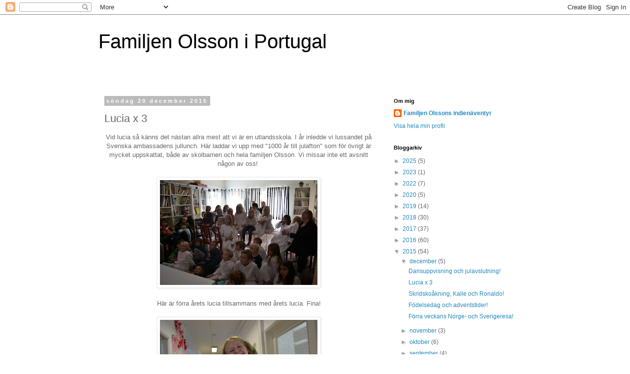

--- FILE ---
content_type: text/html; charset=UTF-8
request_url: https://familjenolssoniportugal.blogspot.com/2015/12/lucia-x-3.html
body_size: 20184
content:
<!DOCTYPE html>
<html class='v2' dir='ltr' lang='sv'>
<head>
<link href='https://www.blogger.com/static/v1/widgets/335934321-css_bundle_v2.css' rel='stylesheet' type='text/css'/>
<meta content='width=1100' name='viewport'/>
<meta content='text/html; charset=UTF-8' http-equiv='Content-Type'/>
<meta content='blogger' name='generator'/>
<link href='https://familjenolssoniportugal.blogspot.com/favicon.ico' rel='icon' type='image/x-icon'/>
<link href='http://familjenolssoniportugal.blogspot.com/2015/12/lucia-x-3.html' rel='canonical'/>
<link rel="alternate" type="application/atom+xml" title="Familjen Olsson i Portugal - Atom" href="https://familjenolssoniportugal.blogspot.com/feeds/posts/default" />
<link rel="alternate" type="application/rss+xml" title="Familjen Olsson i Portugal - RSS" href="https://familjenolssoniportugal.blogspot.com/feeds/posts/default?alt=rss" />
<link rel="service.post" type="application/atom+xml" title="Familjen Olsson i Portugal - Atom" href="https://www.blogger.com/feeds/7212412483506693283/posts/default" />

<link rel="alternate" type="application/atom+xml" title="Familjen Olsson i Portugal - Atom" href="https://familjenolssoniportugal.blogspot.com/feeds/7043849328137723067/comments/default" />
<!--Can't find substitution for tag [blog.ieCssRetrofitLinks]-->
<link href='https://blogger.googleusercontent.com/img/b/R29vZ2xl/AVvXsEgLIvwqdshUUSKCPm31OUhq7jBeWb6up-3EAOeGDkJHa9gz-qOvugyEcCBAA3-NNPwQwhKufe5WhPUBnCb1dLBgCbepamY-6PzpRUK20o6PNd5rOKYusIcVPbb8GnByELtRHu2p0oWe5ZY/s320/DSC_0922.JPG' rel='image_src'/>
<meta content='http://familjenolssoniportugal.blogspot.com/2015/12/lucia-x-3.html' property='og:url'/>
<meta content='Lucia x 3' property='og:title'/>
<meta content='  Vid lucia så känns det nästan allra mest att vi är en utlandsskola. I år inledde vi lussandet på Svenska ambassadens jullunch. Här laddar ...' property='og:description'/>
<meta content='https://blogger.googleusercontent.com/img/b/R29vZ2xl/AVvXsEgLIvwqdshUUSKCPm31OUhq7jBeWb6up-3EAOeGDkJHa9gz-qOvugyEcCBAA3-NNPwQwhKufe5WhPUBnCb1dLBgCbepamY-6PzpRUK20o6PNd5rOKYusIcVPbb8GnByELtRHu2p0oWe5ZY/w1200-h630-p-k-no-nu/DSC_0922.JPG' property='og:image'/>
<title>Familjen Olsson i Portugal: Lucia x 3</title>
<style id='page-skin-1' type='text/css'><!--
/*
-----------------------------------------------
Blogger Template Style
Name:     Simple
Designer: Blogger
URL:      www.blogger.com
----------------------------------------------- */
/* Content
----------------------------------------------- */
body {
font: normal normal 12px 'Trebuchet MS', Trebuchet, Verdana, sans-serif;
color: #666666;
background: #ffffff none repeat scroll top left;
padding: 0 0 0 0;
}
html body .region-inner {
min-width: 0;
max-width: 100%;
width: auto;
}
h2 {
font-size: 22px;
}
a:link {
text-decoration:none;
color: #2288bb;
}
a:visited {
text-decoration:none;
color: #888888;
}
a:hover {
text-decoration:underline;
color: #33aaff;
}
.body-fauxcolumn-outer .fauxcolumn-inner {
background: transparent none repeat scroll top left;
_background-image: none;
}
.body-fauxcolumn-outer .cap-top {
position: absolute;
z-index: 1;
height: 400px;
width: 100%;
}
.body-fauxcolumn-outer .cap-top .cap-left {
width: 100%;
background: transparent none repeat-x scroll top left;
_background-image: none;
}
.content-outer {
-moz-box-shadow: 0 0 0 rgba(0, 0, 0, .15);
-webkit-box-shadow: 0 0 0 rgba(0, 0, 0, .15);
-goog-ms-box-shadow: 0 0 0 #333333;
box-shadow: 0 0 0 rgba(0, 0, 0, .15);
margin-bottom: 1px;
}
.content-inner {
padding: 10px 40px;
}
.content-inner {
background-color: #ffffff;
}
/* Header
----------------------------------------------- */
.header-outer {
background: transparent none repeat-x scroll 0 -400px;
_background-image: none;
}
.Header h1 {
font: normal normal 40px 'Trebuchet MS',Trebuchet,Verdana,sans-serif;
color: #000000;
text-shadow: 0 0 0 rgba(0, 0, 0, .2);
}
.Header h1 a {
color: #000000;
}
.Header .description {
font-size: 18px;
color: #000000;
}
.header-inner .Header .titlewrapper {
padding: 22px 0;
}
.header-inner .Header .descriptionwrapper {
padding: 0 0;
}
/* Tabs
----------------------------------------------- */
.tabs-inner .section:first-child {
border-top: 0 solid #dddddd;
}
.tabs-inner .section:first-child ul {
margin-top: -1px;
border-top: 1px solid #dddddd;
border-left: 1px solid #dddddd;
border-right: 1px solid #dddddd;
}
.tabs-inner .widget ul {
background: transparent none repeat-x scroll 0 -800px;
_background-image: none;
border-bottom: 1px solid #dddddd;
margin-top: 0;
margin-left: -30px;
margin-right: -30px;
}
.tabs-inner .widget li a {
display: inline-block;
padding: .6em 1em;
font: normal normal 12px 'Trebuchet MS', Trebuchet, Verdana, sans-serif;
color: #000000;
border-left: 1px solid #ffffff;
border-right: 1px solid #dddddd;
}
.tabs-inner .widget li:first-child a {
border-left: none;
}
.tabs-inner .widget li.selected a, .tabs-inner .widget li a:hover {
color: #000000;
background-color: #eeeeee;
text-decoration: none;
}
/* Columns
----------------------------------------------- */
.main-outer {
border-top: 0 solid transparent;
}
.fauxcolumn-left-outer .fauxcolumn-inner {
border-right: 1px solid transparent;
}
.fauxcolumn-right-outer .fauxcolumn-inner {
border-left: 1px solid transparent;
}
/* Headings
----------------------------------------------- */
div.widget > h2,
div.widget h2.title {
margin: 0 0 1em 0;
font: normal bold 11px 'Trebuchet MS',Trebuchet,Verdana,sans-serif;
color: #000000;
}
/* Widgets
----------------------------------------------- */
.widget .zippy {
color: #999999;
text-shadow: 2px 2px 1px rgba(0, 0, 0, .1);
}
.widget .popular-posts ul {
list-style: none;
}
/* Posts
----------------------------------------------- */
h2.date-header {
font: normal bold 11px Arial, Tahoma, Helvetica, FreeSans, sans-serif;
}
.date-header span {
background-color: #bbbbbb;
color: #ffffff;
padding: 0.4em;
letter-spacing: 3px;
margin: inherit;
}
.main-inner {
padding-top: 35px;
padding-bottom: 65px;
}
.main-inner .column-center-inner {
padding: 0 0;
}
.main-inner .column-center-inner .section {
margin: 0 1em;
}
.post {
margin: 0 0 45px 0;
}
h3.post-title, .comments h4 {
font: normal normal 22px 'Trebuchet MS',Trebuchet,Verdana,sans-serif;
margin: .75em 0 0;
}
.post-body {
font-size: 110%;
line-height: 1.4;
position: relative;
}
.post-body img, .post-body .tr-caption-container, .Profile img, .Image img,
.BlogList .item-thumbnail img {
padding: 2px;
background: #ffffff;
border: 1px solid #eeeeee;
-moz-box-shadow: 1px 1px 5px rgba(0, 0, 0, .1);
-webkit-box-shadow: 1px 1px 5px rgba(0, 0, 0, .1);
box-shadow: 1px 1px 5px rgba(0, 0, 0, .1);
}
.post-body img, .post-body .tr-caption-container {
padding: 5px;
}
.post-body .tr-caption-container {
color: #666666;
}
.post-body .tr-caption-container img {
padding: 0;
background: transparent;
border: none;
-moz-box-shadow: 0 0 0 rgba(0, 0, 0, .1);
-webkit-box-shadow: 0 0 0 rgba(0, 0, 0, .1);
box-shadow: 0 0 0 rgba(0, 0, 0, .1);
}
.post-header {
margin: 0 0 1.5em;
line-height: 1.6;
font-size: 90%;
}
.post-footer {
margin: 20px -2px 0;
padding: 5px 10px;
color: #666666;
background-color: #eeeeee;
border-bottom: 1px solid #eeeeee;
line-height: 1.6;
font-size: 90%;
}
#comments .comment-author {
padding-top: 1.5em;
border-top: 1px solid transparent;
background-position: 0 1.5em;
}
#comments .comment-author:first-child {
padding-top: 0;
border-top: none;
}
.avatar-image-container {
margin: .2em 0 0;
}
#comments .avatar-image-container img {
border: 1px solid #eeeeee;
}
/* Comments
----------------------------------------------- */
.comments .comments-content .icon.blog-author {
background-repeat: no-repeat;
background-image: url([data-uri]);
}
.comments .comments-content .loadmore a {
border-top: 1px solid #999999;
border-bottom: 1px solid #999999;
}
.comments .comment-thread.inline-thread {
background-color: #eeeeee;
}
.comments .continue {
border-top: 2px solid #999999;
}
/* Accents
---------------------------------------------- */
.section-columns td.columns-cell {
border-left: 1px solid transparent;
}
.blog-pager {
background: transparent url(//www.blogblog.com/1kt/simple/paging_dot.png) repeat-x scroll top center;
}
.blog-pager-older-link, .home-link,
.blog-pager-newer-link {
background-color: #ffffff;
padding: 5px;
}
.footer-outer {
border-top: 1px dashed #bbbbbb;
}
/* Mobile
----------------------------------------------- */
body.mobile  {
background-size: auto;
}
.mobile .body-fauxcolumn-outer {
background: transparent none repeat scroll top left;
}
.mobile .body-fauxcolumn-outer .cap-top {
background-size: 100% auto;
}
.mobile .content-outer {
-webkit-box-shadow: 0 0 3px rgba(0, 0, 0, .15);
box-shadow: 0 0 3px rgba(0, 0, 0, .15);
}
.mobile .tabs-inner .widget ul {
margin-left: 0;
margin-right: 0;
}
.mobile .post {
margin: 0;
}
.mobile .main-inner .column-center-inner .section {
margin: 0;
}
.mobile .date-header span {
padding: 0.1em 10px;
margin: 0 -10px;
}
.mobile h3.post-title {
margin: 0;
}
.mobile .blog-pager {
background: transparent none no-repeat scroll top center;
}
.mobile .footer-outer {
border-top: none;
}
.mobile .main-inner, .mobile .footer-inner {
background-color: #ffffff;
}
.mobile-index-contents {
color: #666666;
}
.mobile-link-button {
background-color: #2288bb;
}
.mobile-link-button a:link, .mobile-link-button a:visited {
color: #ffffff;
}
.mobile .tabs-inner .section:first-child {
border-top: none;
}
.mobile .tabs-inner .PageList .widget-content {
background-color: #eeeeee;
color: #000000;
border-top: 1px solid #dddddd;
border-bottom: 1px solid #dddddd;
}
.mobile .tabs-inner .PageList .widget-content .pagelist-arrow {
border-left: 1px solid #dddddd;
}

--></style>
<style id='template-skin-1' type='text/css'><!--
body {
min-width: 960px;
}
.content-outer, .content-fauxcolumn-outer, .region-inner {
min-width: 960px;
max-width: 960px;
_width: 960px;
}
.main-inner .columns {
padding-left: 0px;
padding-right: 310px;
}
.main-inner .fauxcolumn-center-outer {
left: 0px;
right: 310px;
/* IE6 does not respect left and right together */
_width: expression(this.parentNode.offsetWidth -
parseInt("0px") -
parseInt("310px") + 'px');
}
.main-inner .fauxcolumn-left-outer {
width: 0px;
}
.main-inner .fauxcolumn-right-outer {
width: 310px;
}
.main-inner .column-left-outer {
width: 0px;
right: 100%;
margin-left: -0px;
}
.main-inner .column-right-outer {
width: 310px;
margin-right: -310px;
}
#layout {
min-width: 0;
}
#layout .content-outer {
min-width: 0;
width: 800px;
}
#layout .region-inner {
min-width: 0;
width: auto;
}
body#layout div.add_widget {
padding: 8px;
}
body#layout div.add_widget a {
margin-left: 32px;
}
--></style>
<link href='https://www.blogger.com/dyn-css/authorization.css?targetBlogID=7212412483506693283&amp;zx=09214913-8465-49d6-b59e-69a4de4c4191' media='none' onload='if(media!=&#39;all&#39;)media=&#39;all&#39;' rel='stylesheet'/><noscript><link href='https://www.blogger.com/dyn-css/authorization.css?targetBlogID=7212412483506693283&amp;zx=09214913-8465-49d6-b59e-69a4de4c4191' rel='stylesheet'/></noscript>
<meta name='google-adsense-platform-account' content='ca-host-pub-1556223355139109'/>
<meta name='google-adsense-platform-domain' content='blogspot.com'/>

</head>
<body class='loading variant-simplysimple'>
<div class='navbar section' id='navbar' name='Navbar'><div class='widget Navbar' data-version='1' id='Navbar1'><script type="text/javascript">
    function setAttributeOnload(object, attribute, val) {
      if(window.addEventListener) {
        window.addEventListener('load',
          function(){ object[attribute] = val; }, false);
      } else {
        window.attachEvent('onload', function(){ object[attribute] = val; });
      }
    }
  </script>
<div id="navbar-iframe-container"></div>
<script type="text/javascript" src="https://apis.google.com/js/platform.js"></script>
<script type="text/javascript">
      gapi.load("gapi.iframes:gapi.iframes.style.bubble", function() {
        if (gapi.iframes && gapi.iframes.getContext) {
          gapi.iframes.getContext().openChild({
              url: 'https://www.blogger.com/navbar/7212412483506693283?po\x3d7043849328137723067\x26origin\x3dhttps://familjenolssoniportugal.blogspot.com',
              where: document.getElementById("navbar-iframe-container"),
              id: "navbar-iframe"
          });
        }
      });
    </script><script type="text/javascript">
(function() {
var script = document.createElement('script');
script.type = 'text/javascript';
script.src = '//pagead2.googlesyndication.com/pagead/js/google_top_exp.js';
var head = document.getElementsByTagName('head')[0];
if (head) {
head.appendChild(script);
}})();
</script>
</div></div>
<div class='body-fauxcolumns'>
<div class='fauxcolumn-outer body-fauxcolumn-outer'>
<div class='cap-top'>
<div class='cap-left'></div>
<div class='cap-right'></div>
</div>
<div class='fauxborder-left'>
<div class='fauxborder-right'></div>
<div class='fauxcolumn-inner'>
</div>
</div>
<div class='cap-bottom'>
<div class='cap-left'></div>
<div class='cap-right'></div>
</div>
</div>
</div>
<div class='content'>
<div class='content-fauxcolumns'>
<div class='fauxcolumn-outer content-fauxcolumn-outer'>
<div class='cap-top'>
<div class='cap-left'></div>
<div class='cap-right'></div>
</div>
<div class='fauxborder-left'>
<div class='fauxborder-right'></div>
<div class='fauxcolumn-inner'>
</div>
</div>
<div class='cap-bottom'>
<div class='cap-left'></div>
<div class='cap-right'></div>
</div>
</div>
</div>
<div class='content-outer'>
<div class='content-cap-top cap-top'>
<div class='cap-left'></div>
<div class='cap-right'></div>
</div>
<div class='fauxborder-left content-fauxborder-left'>
<div class='fauxborder-right content-fauxborder-right'></div>
<div class='content-inner'>
<header>
<div class='header-outer'>
<div class='header-cap-top cap-top'>
<div class='cap-left'></div>
<div class='cap-right'></div>
</div>
<div class='fauxborder-left header-fauxborder-left'>
<div class='fauxborder-right header-fauxborder-right'></div>
<div class='region-inner header-inner'>
<div class='header section' id='header' name='Rubrik'><div class='widget Header' data-version='1' id='Header1'>
<div id='header-inner'>
<div class='titlewrapper'>
<h1 class='title'>
<a href='https://familjenolssoniportugal.blogspot.com/'>
Familjen Olsson i Portugal
</a>
</h1>
</div>
<div class='descriptionwrapper'>
<p class='description'><span>
</span></p>
</div>
</div>
</div></div>
</div>
</div>
<div class='header-cap-bottom cap-bottom'>
<div class='cap-left'></div>
<div class='cap-right'></div>
</div>
</div>
</header>
<div class='tabs-outer'>
<div class='tabs-cap-top cap-top'>
<div class='cap-left'></div>
<div class='cap-right'></div>
</div>
<div class='fauxborder-left tabs-fauxborder-left'>
<div class='fauxborder-right tabs-fauxborder-right'></div>
<div class='region-inner tabs-inner'>
<div class='tabs no-items section' id='crosscol' name='Alla kolumner'></div>
<div class='tabs no-items section' id='crosscol-overflow' name='Cross-Column 2'></div>
</div>
</div>
<div class='tabs-cap-bottom cap-bottom'>
<div class='cap-left'></div>
<div class='cap-right'></div>
</div>
</div>
<div class='main-outer'>
<div class='main-cap-top cap-top'>
<div class='cap-left'></div>
<div class='cap-right'></div>
</div>
<div class='fauxborder-left main-fauxborder-left'>
<div class='fauxborder-right main-fauxborder-right'></div>
<div class='region-inner main-inner'>
<div class='columns fauxcolumns'>
<div class='fauxcolumn-outer fauxcolumn-center-outer'>
<div class='cap-top'>
<div class='cap-left'></div>
<div class='cap-right'></div>
</div>
<div class='fauxborder-left'>
<div class='fauxborder-right'></div>
<div class='fauxcolumn-inner'>
</div>
</div>
<div class='cap-bottom'>
<div class='cap-left'></div>
<div class='cap-right'></div>
</div>
</div>
<div class='fauxcolumn-outer fauxcolumn-left-outer'>
<div class='cap-top'>
<div class='cap-left'></div>
<div class='cap-right'></div>
</div>
<div class='fauxborder-left'>
<div class='fauxborder-right'></div>
<div class='fauxcolumn-inner'>
</div>
</div>
<div class='cap-bottom'>
<div class='cap-left'></div>
<div class='cap-right'></div>
</div>
</div>
<div class='fauxcolumn-outer fauxcolumn-right-outer'>
<div class='cap-top'>
<div class='cap-left'></div>
<div class='cap-right'></div>
</div>
<div class='fauxborder-left'>
<div class='fauxborder-right'></div>
<div class='fauxcolumn-inner'>
</div>
</div>
<div class='cap-bottom'>
<div class='cap-left'></div>
<div class='cap-right'></div>
</div>
</div>
<!-- corrects IE6 width calculation -->
<div class='columns-inner'>
<div class='column-center-outer'>
<div class='column-center-inner'>
<div class='main section' id='main' name='Huvudsektion'><div class='widget Blog' data-version='1' id='Blog1'>
<div class='blog-posts hfeed'>

          <div class="date-outer">
        
<h2 class='date-header'><span>söndag 20 december 2015</span></h2>

          <div class="date-posts">
        
<div class='post-outer'>
<div class='post hentry uncustomized-post-template' itemprop='blogPost' itemscope='itemscope' itemtype='http://schema.org/BlogPosting'>
<meta content='https://blogger.googleusercontent.com/img/b/R29vZ2xl/AVvXsEgLIvwqdshUUSKCPm31OUhq7jBeWb6up-3EAOeGDkJHa9gz-qOvugyEcCBAA3-NNPwQwhKufe5WhPUBnCb1dLBgCbepamY-6PzpRUK20o6PNd5rOKYusIcVPbb8GnByELtRHu2p0oWe5ZY/s320/DSC_0922.JPG' itemprop='image_url'/>
<meta content='7212412483506693283' itemprop='blogId'/>
<meta content='7043849328137723067' itemprop='postId'/>
<a name='7043849328137723067'></a>
<h3 class='post-title entry-title' itemprop='name'>
Lucia x 3
</h3>
<div class='post-header'>
<div class='post-header-line-1'></div>
</div>
<div class='post-body entry-content' id='post-body-7043849328137723067' itemprop='description articleBody'>
<div dir="ltr" style="text-align: left;" trbidi="on">
<div class="separator" style="clear: both; text-align: center;">
Vid lucia så känns det nästan allra mest att vi är en utlandsskola. I år inledde vi lussandet på Svenska ambassadens jullunch. Här laddar vi upp med "1000 år till julafton" som för övrigt är mycket uppskattat, både av skolbarnen och hela familjen Olsson. Vi missar inte ett avsnitt någon av oss!&nbsp;</div>
<div class="separator" style="clear: both; text-align: center;">
<br /></div>
<div class="separator" style="clear: both; text-align: center;">
<a href="https://blogger.googleusercontent.com/img/b/R29vZ2xl/AVvXsEgLIvwqdshUUSKCPm31OUhq7jBeWb6up-3EAOeGDkJHa9gz-qOvugyEcCBAA3-NNPwQwhKufe5WhPUBnCb1dLBgCbepamY-6PzpRUK20o6PNd5rOKYusIcVPbb8GnByELtRHu2p0oWe5ZY/s1600/DSC_0922.JPG" imageanchor="1" style="margin-left: 1em; margin-right: 1em;"><img border="0" height="213" src="https://blogger.googleusercontent.com/img/b/R29vZ2xl/AVvXsEgLIvwqdshUUSKCPm31OUhq7jBeWb6up-3EAOeGDkJHa9gz-qOvugyEcCBAA3-NNPwQwhKufe5WhPUBnCb1dLBgCbepamY-6PzpRUK20o6PNd5rOKYusIcVPbb8GnByELtRHu2p0oWe5ZY/s320/DSC_0922.JPG" width="320" /></a></div>
<div class="separator" style="clear: both; text-align: center;">
<br /></div>
<div class="separator" style="clear: both; text-align: center;">
Här är förra årets lucia tillsammans med årets lucia. Fina!</div>
<br />
<div class="separator" style="clear: both; text-align: center;">
<a href="https://blogger.googleusercontent.com/img/b/R29vZ2xl/AVvXsEjpWmgZrufPAL26JgPo7DZ9xZnnNksNtJTJHdHTePCx64hPeKrvOFs1p4Go11jPHU4Gf1j7ZSyDFP70z-EUrir1r6STby7jgCL1XgkFEUQB4H640TrGcBbKUV9vcExiKd-lBifWOVUTOF8/s1600/DSC_0923.JPG" imageanchor="1" style="margin-left: 1em; margin-right: 1em;"><img border="0" height="213" src="https://blogger.googleusercontent.com/img/b/R29vZ2xl/AVvXsEjpWmgZrufPAL26JgPo7DZ9xZnnNksNtJTJHdHTePCx64hPeKrvOFs1p4Go11jPHU4Gf1j7ZSyDFP70z-EUrir1r6STby7jgCL1XgkFEUQB4H640TrGcBbKUV9vcExiKd-lBifWOVUTOF8/s320/DSC_0923.JPG" width="320" /></a></div>
<div class="separator" style="clear: both; text-align: center;">
<br /></div>
<div class="separator" style="clear: both; text-align: center;">
Buss till ambassaden. Ofta åker vi tåg när vi ska någonstans eller blir skjutsade av föräldrar men i luciakläder är det skönt att få åka buss. Här är Vilfred och Viktor.&nbsp;</div>
<br />
<div class="separator" style="clear: both; text-align: center;">
<a href="https://blogger.googleusercontent.com/img/b/R29vZ2xl/AVvXsEhnn7Zu2pvLwMSLXWgEb6Ot6beguRdBGimZ4Pmd3QZ5ON1G7l-m70XmrU8YhKh-1xibonWbTnVd0SHi4TST4QPPyojJcGq82GPNwSAm_wa4hdiVLidP6m1qyHDp1JeJNCi3RBLwECrjFTs/s1600/DSC_0924.JPG" imageanchor="1" style="margin-left: 1em; margin-right: 1em;"><img border="0" height="213" src="https://blogger.googleusercontent.com/img/b/R29vZ2xl/AVvXsEhnn7Zu2pvLwMSLXWgEb6Ot6beguRdBGimZ4Pmd3QZ5ON1G7l-m70XmrU8YhKh-1xibonWbTnVd0SHi4TST4QPPyojJcGq82GPNwSAm_wa4hdiVLidP6m1qyHDp1JeJNCi3RBLwECrjFTs/s320/DSC_0924.JPG" width="320" /></a></div>
<div class="separator" style="clear: both; text-align: center;">
<br /></div>
<div class="separator" style="clear: both; text-align: center;">
Jesper och Frans.&nbsp;</div>
<br />
<div class="separator" style="clear: both; text-align: center;">
<a href="https://blogger.googleusercontent.com/img/b/R29vZ2xl/AVvXsEiuNvTUxRfx08ryOyoTPQQxvNnjn444alZ-nF6ZeFwpnYx57rqBtMV9emlbllWkb5zViusqQjI0UZ6K34OF8dEwcavrFSVCUSRvissEvyuLL8NU02aqT4CVmTwsWNkDLamnCX95PX8a1iY/s1600/DSC_0925.JPG" imageanchor="1" style="margin-left: 1em; margin-right: 1em;"><img border="0" height="213" src="https://blogger.googleusercontent.com/img/b/R29vZ2xl/AVvXsEiuNvTUxRfx08ryOyoTPQQxvNnjn444alZ-nF6ZeFwpnYx57rqBtMV9emlbllWkb5zViusqQjI0UZ6K34OF8dEwcavrFSVCUSRvissEvyuLL8NU02aqT4CVmTwsWNkDLamnCX95PX8a1iY/s320/DSC_0925.JPG" width="320" /></a></div>
<div class="separator" style="clear: both; text-align: center;">
<br /></div>
<div class="separator" style="clear: both; text-align: center;">
Svenska ambassaden.</div>
<br />
<div class="separator" style="clear: both; text-align: center;">
<a href="https://blogger.googleusercontent.com/img/b/R29vZ2xl/AVvXsEhn-g5h7Amb2FydQAw0Jam4Xpk9_eEAzUsIXdJ2Mv7MIa5vXiH3PuUDf9FBQXEF-PPMhCxBt2HQ9Fmhf91oEz1HHyx3PTHZffPcnzQ3BJC2F-rLi3UH7G26wy9X-HRx9dgfexxzEB1Txi8/s1600/DSC_0928.jpg" imageanchor="1" style="margin-left: 1em; margin-right: 1em;"><img border="0" height="320" src="https://blogger.googleusercontent.com/img/b/R29vZ2xl/AVvXsEhn-g5h7Amb2FydQAw0Jam4Xpk9_eEAzUsIXdJ2Mv7MIa5vXiH3PuUDf9FBQXEF-PPMhCxBt2HQ9Fmhf91oEz1HHyx3PTHZffPcnzQ3BJC2F-rLi3UH7G26wy9X-HRx9dgfexxzEB1Txi8/s320/DSC_0928.jpg" width="213" /></a></div>
<div class="separator" style="clear: both; text-align: center;">
<br /></div>
<div class="" style="clear: both; text-align: center;">
Luciatåget gör sig redo.&nbsp;</div>
<br />
<div class="separator" style="clear: both; text-align: center;">
<a href="https://blogger.googleusercontent.com/img/b/R29vZ2xl/AVvXsEgYPAiD61o4YxSI4x7QNGKkZCyMSZ737BoUNcdI9MnB4LWLssus8kVG9kftY61Yphg_L5uPZjgvpikg-uOq5xg_998IxDsRER6uwZ0trHXd42ISjXXU8hg-GxEfbh8v-5Rs6N2NwboYwnA/s1600/DSC_0929.JPG" imageanchor="1" style="margin-left: 1em; margin-right: 1em;"><img border="0" height="213" src="https://blogger.googleusercontent.com/img/b/R29vZ2xl/AVvXsEgYPAiD61o4YxSI4x7QNGKkZCyMSZ737BoUNcdI9MnB4LWLssus8kVG9kftY61Yphg_L5uPZjgvpikg-uOq5xg_998IxDsRER6uwZ0trHXd42ISjXXU8hg-GxEfbh8v-5Rs6N2NwboYwnA/s320/DSC_0929.JPG" width="320" /></a></div>
<br />
<div class="separator" style="clear: both; text-align: center;">
<a href="https://blogger.googleusercontent.com/img/b/R29vZ2xl/AVvXsEjPuCD8FPxNT6hYKW6Ae0ItAlgKzuex1-YfGkIQXO9XdE72_12o49M0HTwwfD-IM2cLaqamapUNjZrUHliw-z8Vfl_ftg88lFptWtfuf2rNw8Ej_zK6moQGXFaZ00D1gWcZPjHCuP90SeE/s1600/DSC_0930.JPG" imageanchor="1" style="margin-left: 1em; margin-right: 1em;"><img border="0" height="213" src="https://blogger.googleusercontent.com/img/b/R29vZ2xl/AVvXsEjPuCD8FPxNT6hYKW6Ae0ItAlgKzuex1-YfGkIQXO9XdE72_12o49M0HTwwfD-IM2cLaqamapUNjZrUHliw-z8Vfl_ftg88lFptWtfuf2rNw8Ej_zK6moQGXFaZ00D1gWcZPjHCuP90SeE/s320/DSC_0930.JPG" width="320" /></a></div>
<div class="separator" style="clear: both; text-align: center;">
<br /></div>
<div class="separator" style="clear: both; text-align: center;">
<a href="https://blogger.googleusercontent.com/img/b/R29vZ2xl/AVvXsEicSdl-VRLG6qGOH43B9dFZkSDgUv0rQrL6jinWKfXe-2Q4kvEHZ-VpKM06pS4ZuHionB1qSeoOA18yuaFb6BE0Tw5kABcEV4JRjWAQvm_J09Cez4I_2F86O2TM10BJM1dMw2jytlifewc/s1600/DSC_0931.jpg" imageanchor="1" style="margin-left: 1em; margin-right: 1em;"><img border="0" height="320" src="https://blogger.googleusercontent.com/img/b/R29vZ2xl/AVvXsEicSdl-VRLG6qGOH43B9dFZkSDgUv0rQrL6jinWKfXe-2Q4kvEHZ-VpKM06pS4ZuHionB1qSeoOA18yuaFb6BE0Tw5kABcEV4JRjWAQvm_J09Cez4I_2F86O2TM10BJM1dMw2jytlifewc/s320/DSC_0931.jpg" width="213" /></a></div>
<div class="separator" style="clear: both; text-align: center;">
<br /></div>
<div class="" style="clear: both; text-align: center;">
Det blev väldigt uppskattat! Såklart! De är väldigt duktiga på att sjunga faktiskt, även om jag är ganska partisk.&nbsp;</div>
<br />
<div class="separator" style="clear: both; text-align: center;">
<a href="https://blogger.googleusercontent.com/img/b/R29vZ2xl/AVvXsEgeSzkH68X8Alrtcn2wBHyXj3dglIn0ttyInSiKufoU4_IEecxqt9EXaC7AoRUVGR_y-Qq_L4mM36y4iN7C_LU9YFlIFNl8i4fvga66YlJrw9K9R2QfwSsQhp9HAZPTPI-NPx9GV8DHCnw/s1600/DSC_0933.JPG" imageanchor="1" style="margin-left: 1em; margin-right: 1em;"><img border="0" height="213" src="https://blogger.googleusercontent.com/img/b/R29vZ2xl/AVvXsEgeSzkH68X8Alrtcn2wBHyXj3dglIn0ttyInSiKufoU4_IEecxqt9EXaC7AoRUVGR_y-Qq_L4mM36y4iN7C_LU9YFlIFNl8i4fvga66YlJrw9K9R2QfwSsQhp9HAZPTPI-NPx9GV8DHCnw/s320/DSC_0933.JPG" width="320" /></a></div>
<div class="separator" style="clear: both; text-align: center;">
<br /></div>
<div class="separator" style="clear: both; text-align: center;">
Efteråt fick vi köttbullar, räkrullar och annat gott, mums!&nbsp;</div>
<br />
<div class="separator" style="clear: both; text-align: center;">
<a href="https://blogger.googleusercontent.com/img/b/R29vZ2xl/AVvXsEhooozh5D70cCKI_LpW1W-n6AxuTHGBmVaygJsTWf_zQcDJh6434xzRe9noB_CSHsjnIZ07gMv-oZPE0uVVxiya3xBmcy6WeF_54g9Ciuesiu1c0AqYhBj6ahCDHuUNflIIb5AUKDCoS74/s1600/DSC_0934.JPG" imageanchor="1" style="margin-left: 1em; margin-right: 1em;"><img border="0" height="213" src="https://blogger.googleusercontent.com/img/b/R29vZ2xl/AVvXsEhooozh5D70cCKI_LpW1W-n6AxuTHGBmVaygJsTWf_zQcDJh6434xzRe9noB_CSHsjnIZ07gMv-oZPE0uVVxiya3xBmcy6WeF_54g9Ciuesiu1c0AqYhBj6ahCDHuUNflIIb5AUKDCoS74/s320/DSC_0934.JPG" width="320" /></a></div>
<div class="separator" style="clear: both; text-align: center;">
<br /></div>
<div class="separator" style="clear: both; text-align: center;">
Avslappnade tärnor!&nbsp;</div>
<br />
<div class="separator" style="clear: both; text-align: center;">
<a href="https://blogger.googleusercontent.com/img/b/R29vZ2xl/AVvXsEjoY2L6ApmTj1Ydt9GFiCJPPcoJAW7vCfWH9t2ESpp9RuwmbKqyBAAmPbDXPm_QfBf6hSKbm6794f7whG43Gl3t9iEck8rMN9sI73t2tIBIDcZ8TQH6-YikLTLuvI02bBsOi_Bj5MUoWrQ/s1600/DSC_0939.JPG" imageanchor="1" style="margin-left: 1em; margin-right: 1em;"><img border="0" height="213" src="https://blogger.googleusercontent.com/img/b/R29vZ2xl/AVvXsEjoY2L6ApmTj1Ydt9GFiCJPPcoJAW7vCfWH9t2ESpp9RuwmbKqyBAAmPbDXPm_QfBf6hSKbm6794f7whG43Gl3t9iEck8rMN9sI73t2tIBIDcZ8TQH6-YikLTLuvI02bBsOi_Bj5MUoWrQ/s320/DSC_0939.JPG" width="320" /></a></div>
<div class="separator" style="clear: both; text-align: center;">
<br /><a href="https://blogger.googleusercontent.com/img/b/R29vZ2xl/AVvXsEiBgDZAAGv8JnROdi0rmX7AIKmRXSG16JqCDIh7N0-6nrEY0Adb1SpD-2GOINlHqmyb9u43vrq9alh3F2P54bBRcyzP5hxNKZnohNQXR9NE7nu5u7DXwAEZGGW5WUD7aUZNNNzzDRHtu88/s1600/DSC_0937.jpg" imageanchor="1" style="margin-left: 1em; margin-right: 1em;"><img border="0" height="320" src="https://blogger.googleusercontent.com/img/b/R29vZ2xl/AVvXsEiBgDZAAGv8JnROdi0rmX7AIKmRXSG16JqCDIh7N0-6nrEY0Adb1SpD-2GOINlHqmyb9u43vrq9alh3F2P54bBRcyzP5hxNKZnohNQXR9NE7nu5u7DXwAEZGGW5WUD7aUZNNNzzDRHtu88/s320/DSC_0937.jpg" width="213" /></a></div>
<div class="separator" style="clear: both; text-align: center;">
<br /><a href="https://blogger.googleusercontent.com/img/b/R29vZ2xl/AVvXsEha-XGRyr-4lFEX77RxdaxZO95YAcs8-Q3g3NkF_uHQssn5gOK2g8gBH0165-ITuDs4T38c3QQxr4V9L6m045Kiaz4NF15Wt8kdY67UBDaHbT4rI-TMNIXjhvv2nWHQhiNsmC2S4yRCdTA/s1600/DSC_0942.JPG" imageanchor="1" style="margin-left: 1em; margin-right: 1em;"><img border="0" height="213" src="https://blogger.googleusercontent.com/img/b/R29vZ2xl/AVvXsEha-XGRyr-4lFEX77RxdaxZO95YAcs8-Q3g3NkF_uHQssn5gOK2g8gBH0165-ITuDs4T38c3QQxr4V9L6m045Kiaz4NF15Wt8kdY67UBDaHbT4rI-TMNIXjhvv2nWHQhiNsmC2S4yRCdTA/s320/DSC_0942.JPG" width="320" /></a></div>
<div class="separator" style="clear: both; text-align: center;">
<br /></div>
<div class="separator" style="clear: both; text-align: center;">
Agnes (fritidslärarstudent), Pernille och Jennie.&nbsp;</div>
<br />
<div class="separator" style="clear: both; text-align: center;">
<a href="https://blogger.googleusercontent.com/img/b/R29vZ2xl/AVvXsEjD7qzqa2jY750n0WQLNkYPzRgOMWu3jXvaHnSldSKnyaYbmR2tOa-KDCdqV-AWTl9J6vJ3rVUSOKM_c_Rqs2_StWhYRPcqmuDubcjoZq6DMSsV2cvgezpdfDsCRlfnKE8GiUBOOthv68k/s1600/DSC_0941.JPG" imageanchor="1" style="margin-left: 1em; margin-right: 1em;"><img border="0" height="213" src="https://blogger.googleusercontent.com/img/b/R29vZ2xl/AVvXsEjD7qzqa2jY750n0WQLNkYPzRgOMWu3jXvaHnSldSKnyaYbmR2tOa-KDCdqV-AWTl9J6vJ3rVUSOKM_c_Rqs2_StWhYRPcqmuDubcjoZq6DMSsV2cvgezpdfDsCRlfnKE8GiUBOOthv68k/s320/DSC_0941.JPG" width="320" /></a></div>
<br />
<br />
<div class="separator" style="clear: both; text-align: center;">
<a href="https://blogger.googleusercontent.com/img/b/R29vZ2xl/AVvXsEhiGgRluSTk8dt2LEuOoXJUM1yWAeleI-irJ5u6SK9SE7atvsK21TjsaH2edqPr4YUOl240Sz8kbLyEvmU6VtLRj_YSOpOtg8zJGZl6Te7KjYt8TklWg7IKOre6dnxNvNNKjYc_ff_M6ss/s1600/DSC_0944.JPG" imageanchor="1" style="margin-left: 1em; margin-right: 1em;"><img border="0" height="213" src="https://blogger.googleusercontent.com/img/b/R29vZ2xl/AVvXsEhiGgRluSTk8dt2LEuOoXJUM1yWAeleI-irJ5u6SK9SE7atvsK21TjsaH2edqPr4YUOl240Sz8kbLyEvmU6VtLRj_YSOpOtg8zJGZl6Te7KjYt8TklWg7IKOre6dnxNvNNKjYc_ff_M6ss/s320/DSC_0944.JPG" width="320" /></a></div>
<div class="separator" style="clear: both; text-align: center;">
<br /></div>
&nbsp;På kvällen var det dags igen. I en fullsatt kyrka i Estoril, den som brukar kallas den Svenska kyrkan även om den inte är lika aktiv här som på många andra ställen i världen.<br />
<br />
Att Lovisa läste vers, tände ljus och sjöng i princip sola på en sång förvånar väl ingen men att Jesper sjöng solo på första versen i Låt det brinna, det förvånar i alla fall den stolta och lite tårögda mamman, därav inget kort.<br />
<div class="separator" style="clear: both; text-align: center;">
<br /></div>
<div class="separator" style="clear: both; text-align: center;">
<a href="https://blogger.googleusercontent.com/img/b/R29vZ2xl/AVvXsEgBY7jGcanD-VToZ0Q0U9W1-aOhiDyVem8DAN1S5EbPtIk1wr5ffHjAyAcnOOO5bU-AHb2QGmurUugdhmIwNopFkxyBM7tVmPwBkRWnIOIL-zfXjzc9Kwbs1NYQd5PpFzyallzhtAa2hKs/s1600/DSC_0945.jpg" imageanchor="1" style="margin-left: 1em; margin-right: 1em;"><img border="0" height="320" src="https://blogger.googleusercontent.com/img/b/R29vZ2xl/AVvXsEgBY7jGcanD-VToZ0Q0U9W1-aOhiDyVem8DAN1S5EbPtIk1wr5ffHjAyAcnOOO5bU-AHb2QGmurUugdhmIwNopFkxyBM7tVmPwBkRWnIOIL-zfXjzc9Kwbs1NYQd5PpFzyallzhtAa2hKs/s320/DSC_0945.jpg" width="213" /></a></div>
<br />
<div class="separator" style="clear: both; text-align: center;">
<a href="https://blogger.googleusercontent.com/img/b/R29vZ2xl/AVvXsEhbhVi_4Tj92QMyZmscCgqcttbV36Bm1SyWtFqZdPn1piUsBsmtDhKR8vqPC8diYqW3Cr92njFwtrrzxMnmTxncD0bMtzMnWXfhciPYXApH_J2cZ44Lsp9VBaZ9c5wqFhweoXr9ueF-BL4/s1600/DSC_0946.jpg" imageanchor="1" style="margin-left: 1em; margin-right: 1em;"><img border="0" height="320" src="https://blogger.googleusercontent.com/img/b/R29vZ2xl/AVvXsEhbhVi_4Tj92QMyZmscCgqcttbV36Bm1SyWtFqZdPn1piUsBsmtDhKR8vqPC8diYqW3Cr92njFwtrrzxMnmTxncD0bMtzMnWXfhciPYXApH_J2cZ44Lsp9VBaZ9c5wqFhweoXr9ueF-BL4/s320/DSC_0946.jpg" width="213" /></a></div>
<div class="separator" style="clear: both; text-align: center;">
<br /></div>
<div class="separator" style="clear: both; text-align: center;">
Jag var lite för upptagen med att allt skulle funka för att få till några riktigt bra bilder och när det blev fotostopp så var det inte bara jag som ville fota men lite av stämningen kommer kanske med ändå och mormor ser nog alla barnen Olsson i alla fall! Det är de söta råttorna och de fina, yngsta små stjärngossarna som inte kom med, sorry för det.&nbsp;</div>
<br />
<div class="separator" style="clear: both; text-align: center;">
<a href="https://blogger.googleusercontent.com/img/b/R29vZ2xl/AVvXsEge13fQArbkYHiB-O9pjg9pTDjY_aOFYJ48dvSdW3oPQczqmyKncGZi6jLWiWQkOuHyJvjh6xOmCN815GHwNyNazUP1h9DK3DH-lv3aWH3UQHRu8X523V-qLJKfwY-OIP4oaVkVr-09KGY/s1600/DSC_0948.JPG" imageanchor="1" style="margin-left: 1em; margin-right: 1em;"><img border="0" height="213" src="https://blogger.googleusercontent.com/img/b/R29vZ2xl/AVvXsEge13fQArbkYHiB-O9pjg9pTDjY_aOFYJ48dvSdW3oPQczqmyKncGZi6jLWiWQkOuHyJvjh6xOmCN815GHwNyNazUP1h9DK3DH-lv3aWH3UQHRu8X523V-qLJKfwY-OIP4oaVkVr-09KGY/s320/DSC_0948.JPG" width="320" /></a></div>
<br />
<div class="separator" style="clear: both; text-align: center;">
<a href="https://blogger.googleusercontent.com/img/b/R29vZ2xl/AVvXsEjjd1pwXhR27SJOe3tO4UGZGfaQCvsiLWK4zDEcppEc28H5788ntRaRvzZI1Am4uEm_krDVfUX5Rh0xYoik8nvgAUNHYln6o-pUMqpuhzQcUro83Gw0CjBA-IzFMIbIzGhis3_jkCc5BpA/s1600/DSC_0951.JPG" imageanchor="1" style="margin-left: 1em; margin-right: 1em;"><img border="0" height="213" src="https://blogger.googleusercontent.com/img/b/R29vZ2xl/AVvXsEjjd1pwXhR27SJOe3tO4UGZGfaQCvsiLWK4zDEcppEc28H5788ntRaRvzZI1Am4uEm_krDVfUX5Rh0xYoik8nvgAUNHYln6o-pUMqpuhzQcUro83Gw0CjBA-IzFMIbIzGhis3_jkCc5BpA/s320/DSC_0951.JPG" width="320" /></a></div>
<br />
<div class="separator" style="clear: both; text-align: center;">
<a href="https://blogger.googleusercontent.com/img/b/R29vZ2xl/AVvXsEgr17dsuXx_tohG5Fowt37oPtReV4CnI_e6bFAwX9rMwm78fGGcOcK-XNB0QAIdxOZRbI8Fse5EhkfqOhrmG5ngmAfsLeenTqi6ayyXRDiqpDpNhaWShiwi7nYCg9QR4KQ1mX8TNnq7GS4/s1600/DSC_0952.JPG" imageanchor="1" style="margin-left: 1em; margin-right: 1em;"><img border="0" height="426" src="https://blogger.googleusercontent.com/img/b/R29vZ2xl/AVvXsEgr17dsuXx_tohG5Fowt37oPtReV4CnI_e6bFAwX9rMwm78fGGcOcK-XNB0QAIdxOZRbI8Fse5EhkfqOhrmG5ngmAfsLeenTqi6ayyXRDiqpDpNhaWShiwi7nYCg9QR4KQ1mX8TNnq7GS4/s640/DSC_0952.JPG" width="640" /></a></div>
<br />
<div class="separator" style="clear: both; text-align: center;">
<a href="https://blogger.googleusercontent.com/img/b/R29vZ2xl/AVvXsEjZ6lZ4itfjCC-33SAt5X9r45ZLl0AE1Ne2bqg946ynQWphp3RY8QH8qwWhyckyFTp5rJak7k9GBXLQGiraMHykMIOC02DdnHSwmiGq-y7PUB71f6fsIPZ_sc5Z1DyYHmRTQ_eUTS35IZ4/s1600/DSC_0953.JPG" imageanchor="1" style="margin-left: 1em; margin-right: 1em;"><img border="0" height="213" src="https://blogger.googleusercontent.com/img/b/R29vZ2xl/AVvXsEjZ6lZ4itfjCC-33SAt5X9r45ZLl0AE1Ne2bqg946ynQWphp3RY8QH8qwWhyckyFTp5rJak7k9GBXLQGiraMHykMIOC02DdnHSwmiGq-y7PUB71f6fsIPZ_sc5Z1DyYHmRTQ_eUTS35IZ4/s320/DSC_0953.JPG" width="320" /></a></div>
<br />
<div class="separator" style="clear: both; text-align: center;">
<a href="https://blogger.googleusercontent.com/img/b/R29vZ2xl/AVvXsEipq0YmiEEiMWvpH_jc3Rk8uTd2Sje66PvhwPcH4Z0jXMTDWjoRZYaZItt4Ch-qj09Dh5R-XWKy6C55iILoA3SKCuUoTbqTZTcEvy9Cn0KpySwrR13GiUlayaBtQIeCWbmhfoZ1X3P-0Qo/s1600/DSC_0955.JPG" imageanchor="1" style="margin-left: 1em; margin-right: 1em;"><img border="0" height="213" src="https://blogger.googleusercontent.com/img/b/R29vZ2xl/AVvXsEipq0YmiEEiMWvpH_jc3Rk8uTd2Sje66PvhwPcH4Z0jXMTDWjoRZYaZItt4Ch-qj09Dh5R-XWKy6C55iILoA3SKCuUoTbqTZTcEvy9Cn0KpySwrR13GiUlayaBtQIeCWbmhfoZ1X3P-0Qo/s320/DSC_0955.JPG" width="320" /></a></div>
<br />
<div class="separator" style="clear: both; text-align: center;">
<a href="https://blogger.googleusercontent.com/img/b/R29vZ2xl/AVvXsEhscQzUPaKpgiYOAY2egV6zykSgm0jXAhCXw7t4LTvLiiXGBydfk95JLg-ZAgrdgVg6RBXzfpwX_Uw5XxKdZwo25VEWIQtbQZblbSgF3v9HQGjdJbsj_XYBN1FwzLGb6sLntUwohYf1lt4/s1600/DSC_0968.JPG" imageanchor="1" style="margin-left: 1em; margin-right: 1em;"><img border="0" height="213" src="https://blogger.googleusercontent.com/img/b/R29vZ2xl/AVvXsEhscQzUPaKpgiYOAY2egV6zykSgm0jXAhCXw7t4LTvLiiXGBydfk95JLg-ZAgrdgVg6RBXzfpwX_Uw5XxKdZwo25VEWIQtbQZblbSgF3v9HQGjdJbsj_XYBN1FwzLGb6sLntUwohYf1lt4/s320/DSC_0968.JPG" width="320" /></a></div>
<br />
<div class="separator" style="clear: both; text-align: center;">
<a href="https://blogger.googleusercontent.com/img/b/R29vZ2xl/AVvXsEhKdzDE3jh7mQ_-buQGTw554A8mYWjB8ntbfM9Tw9m9n6Wj2EkV0Idt-ekAHl-BHVILfjRtcRSDCoShsuMAnbAFKTPzPYF7rw4uCcWL8hq4RH_QWiid6-eOCbyU-R1zYMkf7tydzXhhcOw/s1600/DSC_0969.JPG" imageanchor="1" style="margin-left: 1em; margin-right: 1em;"><img border="0" height="213" src="https://blogger.googleusercontent.com/img/b/R29vZ2xl/AVvXsEhKdzDE3jh7mQ_-buQGTw554A8mYWjB8ntbfM9Tw9m9n6Wj2EkV0Idt-ekAHl-BHVILfjRtcRSDCoShsuMAnbAFKTPzPYF7rw4uCcWL8hq4RH_QWiid6-eOCbyU-R1zYMkf7tydzXhhcOw/s320/DSC_0969.JPG" width="320" /></a></div>
<br />
<div class="separator" style="clear: both; text-align: center;">
<a href="https://blogger.googleusercontent.com/img/b/R29vZ2xl/AVvXsEhDTSAoX9jQcnYVorFm32O0ggOOPAt8CbZXnYz1trvGgfXySk_6UatbnOZ4abyTZvTRwuclRmFcODPzRSRQ1KRqjM6qu_QKKPKVb8Pt_nXdfOG5byDwy6Ssh3Wf922CSkC0IShdy0fOKQk/s1600/DSC_0970.JPG" imageanchor="1" style="margin-left: 1em; margin-right: 1em;"><img border="0" height="213" src="https://blogger.googleusercontent.com/img/b/R29vZ2xl/AVvXsEhDTSAoX9jQcnYVorFm32O0ggOOPAt8CbZXnYz1trvGgfXySk_6UatbnOZ4abyTZvTRwuclRmFcODPzRSRQ1KRqjM6qu_QKKPKVb8Pt_nXdfOG5byDwy6Ssh3Wf922CSkC0IShdy0fOKQk/s320/DSC_0970.JPG" width="320" /></a></div>
<div class="separator" style="clear: both; text-align: center;">
<br /></div>
<div class="separator" style="clear: both; text-align: center;">
Kvällen avslutades med att Carolina och jag sa hejdå till Jennie som åkte en vecka innan julavslutningen. Varmt tack Jennie för fina veckor hos oss!</div>
<div class="separator" style="clear: both; text-align: center;">
<br /></div>
<div class="separator" style="clear: both; text-align: center;">
<a href="https://blogger.googleusercontent.com/img/b/R29vZ2xl/AVvXsEgRt9deykR2P9L690ZgaYi-da4gpFQIuxkmupB714IO8_tootz7ewr_JPQxXoW1LrqJQgwLtzzi8L1-Qq7JI4fVC0usHFa3lZuH7gYNtqhUhcu_dGtPBkdknCDfABLUm4Ks5ZenlFeF4i0/s1600/DSC_0972.JPG" imageanchor="1" style="margin-left: 1em; margin-right: 1em;"><img border="0" height="213" src="https://blogger.googleusercontent.com/img/b/R29vZ2xl/AVvXsEgRt9deykR2P9L690ZgaYi-da4gpFQIuxkmupB714IO8_tootz7ewr_JPQxXoW1LrqJQgwLtzzi8L1-Qq7JI4fVC0usHFa3lZuH7gYNtqhUhcu_dGtPBkdknCDfABLUm4Ks5ZenlFeF4i0/s320/DSC_0972.JPG" width="320" /></a></div>
<div class="separator" style="clear: both; text-align: center;">
<br /></div>
<div class="separator" style="clear: both; text-align: center;">
Jennie och Carolina!&nbsp;</div>
<br />
<div class="separator" style="clear: both; text-align: center;">
<a href="https://blogger.googleusercontent.com/img/b/R29vZ2xl/AVvXsEjC2NFWIEK243eapcgInxYbkoVlh7FQbNVu8YMaUBPxu65isqgYhL9HI8oVFkQx9siZpcwu_7rPTgUcRk_RB9q8TOVoaKfuE0q1VkKeyzgAktrJ1nSTLYgj_TDMQWmt_4eNeVJLA3H2Aa4/s1600/DSC_0973.JPG" imageanchor="1" style="margin-left: 1em; margin-right: 1em;"><img border="0" height="213" src="https://blogger.googleusercontent.com/img/b/R29vZ2xl/AVvXsEjC2NFWIEK243eapcgInxYbkoVlh7FQbNVu8YMaUBPxu65isqgYhL9HI8oVFkQx9siZpcwu_7rPTgUcRk_RB9q8TOVoaKfuE0q1VkKeyzgAktrJ1nSTLYgj_TDMQWmt_4eNeVJLA3H2Aa4/s320/DSC_0973.JPG" width="320" /></a></div>
<div class="separator" style="clear: both; text-align: center;">
<br /></div>
<div class="separator" style="clear: both; text-align: center;">
På söndagen den 13:e december var det dags igen. Nu luciatåg på IKEA. Vi skulle gå på tre olika ställen i varuhuset och vid tre olika tillfällen under dagen, kl 11, 15 och 17. Det kändes lite svettigt innan men gick faktiskt väldigt bra, både själva uppträdanden och tiden emellan. Här var det lite mer tid att fotografera så här kommer många bilder :-)&nbsp;</div>
<div class="separator" style="clear: both; text-align: center;">
<br /></div>
<div class="separator" style="clear: both; text-align: center;">
<a href="https://blogger.googleusercontent.com/img/b/R29vZ2xl/AVvXsEiEhKqTClCf0PV3y1SGRJtyprHZq8D1GdStB5YnpQV3Ss0-aEX3fS4CqjgdFrPsxB2tZzqbyEHHCRSRZC-pFZn05syxfX_P7nI7WA-1IY3IWbF-Vxo4XyhyYdxozbkKsI0gvI-H2UFOYXM/s1600/DSC_0001.JPG" imageanchor="1" style="margin-left: 1em; margin-right: 1em;"><img border="0" height="213" src="https://blogger.googleusercontent.com/img/b/R29vZ2xl/AVvXsEiEhKqTClCf0PV3y1SGRJtyprHZq8D1GdStB5YnpQV3Ss0-aEX3fS4CqjgdFrPsxB2tZzqbyEHHCRSRZC-pFZn05syxfX_P7nI7WA-1IY3IWbF-Vxo4XyhyYdxozbkKsI0gvI-H2UFOYXM/s320/DSC_0001.JPG" width="320" /></a></div>
<div class="separator" style="clear: both; text-align: center;">
<br /></div>
<div class="separator" style="clear: both; text-align: center;">
Många föräldrar var där men också många andra intresserade!&nbsp;</div>
<br />
<div class="separator" style="clear: both; text-align: center;">
<a href="https://blogger.googleusercontent.com/img/b/R29vZ2xl/AVvXsEiheUF9NG2VqE7cj7OwTHnp3ZCCzN802BqXSNFkyZAVUsHKZ6xfjFNeut8NjtuWuxxQh3xEZ9Xk7LiBBWK3x7pZRhc-k3j8oKwwroTG1m-rQgmbMdgAvS3GVIoXaNZnxRUisKXrCkAfsj4/s1600/DSC_0005.JPG" imageanchor="1" style="margin-left: 1em; margin-right: 1em;"><img border="0" height="213" src="https://blogger.googleusercontent.com/img/b/R29vZ2xl/AVvXsEiheUF9NG2VqE7cj7OwTHnp3ZCCzN802BqXSNFkyZAVUsHKZ6xfjFNeut8NjtuWuxxQh3xEZ9Xk7LiBBWK3x7pZRhc-k3j8oKwwroTG1m-rQgmbMdgAvS3GVIoXaNZnxRUisKXrCkAfsj4/s320/DSC_0005.JPG" width="320" /></a></div>
<br />
<div class="separator" style="clear: both; text-align: center;">
<a href="https://blogger.googleusercontent.com/img/b/R29vZ2xl/AVvXsEi-mh_MH2L9_2yPc-j-GUoHZ9UWgmSMCLfP9cfRiRER8KGQDNiIqK6xpFFhPEVCUKHXQPerRvrmYKV93jvLWyoFD1occ5U91u_G4x61e1ZiYQhoZFCzs3sGPod8KGW2b6C-KsfOEfflo78/s1600/DSC_0011.JPG" imageanchor="1" style="margin-left: 1em; margin-right: 1em;"><img border="0" height="213" src="https://blogger.googleusercontent.com/img/b/R29vZ2xl/AVvXsEi-mh_MH2L9_2yPc-j-GUoHZ9UWgmSMCLfP9cfRiRER8KGQDNiIqK6xpFFhPEVCUKHXQPerRvrmYKV93jvLWyoFD1occ5U91u_G4x61e1ZiYQhoZFCzs3sGPod8KGW2b6C-KsfOEfflo78/s320/DSC_0011.JPG" width="320" /></a></div>
<br />
<div class="separator" style="clear: both; text-align: center;">
<a href="https://blogger.googleusercontent.com/img/b/R29vZ2xl/AVvXsEg8pTeZhxLazL0Xzf5XRLEHGCb2IJAjcD6pTKeJ4G2wadtEHWRmq9arRJdwo4_0GqqCszk38QZN_a-g7Sjp4v6U67rulfwE31cc-AWEhctTYUmEaCQ6B6BJ4u2ruc6Qwis8-hTXjBK2lO0/s1600/DSC_0012.JPG" imageanchor="1" style="margin-left: 1em; margin-right: 1em;"><img border="0" height="213" src="https://blogger.googleusercontent.com/img/b/R29vZ2xl/AVvXsEg8pTeZhxLazL0Xzf5XRLEHGCb2IJAjcD6pTKeJ4G2wadtEHWRmq9arRJdwo4_0GqqCszk38QZN_a-g7Sjp4v6U67rulfwE31cc-AWEhctTYUmEaCQ6B6BJ4u2ruc6Qwis8-hTXjBK2lO0/s320/DSC_0012.JPG" width="320" /></a></div>
<br />
<br />
<div class="separator" style="clear: both; text-align: center;">
<a href="https://blogger.googleusercontent.com/img/b/R29vZ2xl/AVvXsEhTqkrnWfh3FtGWFR768P__DKmEekna8PqzoessnILTYUqP_0flQHPuE5xh21E8892oHmXkcUfRrr2aGPaVqaQQLApGcoRpD9nEDkf26hgAlifKTawAtWgl0B_jhguNyScCvHEYcu4scss/s1600/DSC_0021.JPG" imageanchor="1" style="margin-left: 1em; margin-right: 1em;"><img border="0" height="213" src="https://blogger.googleusercontent.com/img/b/R29vZ2xl/AVvXsEhTqkrnWfh3FtGWFR768P__DKmEekna8PqzoessnILTYUqP_0flQHPuE5xh21E8892oHmXkcUfRrr2aGPaVqaQQLApGcoRpD9nEDkf26hgAlifKTawAtWgl0B_jhguNyScCvHEYcu4scss/s320/DSC_0021.JPG" width="320" /></a></div>
<br />
<div class="separator" style="clear: both; text-align: center;">
<a href="https://blogger.googleusercontent.com/img/b/R29vZ2xl/AVvXsEgac1COglqP5zHKmKeWwgYzc_MKs2gp5rCKuvEuri_CcjpTrtHF7OhMqY1lqI4Ob_U9i6TCGYnzZ8LihHw48xg1UoTAKCU6JIpiCXAktsKzY5C-NP5BbZPmZLowovNyQT_MV8hfv1osV-E/s1600/DSC_0022.JPG" imageanchor="1" style="margin-left: 1em; margin-right: 1em;"><img border="0" height="213" src="https://blogger.googleusercontent.com/img/b/R29vZ2xl/AVvXsEgac1COglqP5zHKmKeWwgYzc_MKs2gp5rCKuvEuri_CcjpTrtHF7OhMqY1lqI4Ob_U9i6TCGYnzZ8LihHw48xg1UoTAKCU6JIpiCXAktsKzY5C-NP5BbZPmZLowovNyQT_MV8hfv1osV-E/s320/DSC_0022.JPG" width="320" /></a></div>
<br />
<div class="separator" style="clear: both; text-align: center;">
<a href="https://blogger.googleusercontent.com/img/b/R29vZ2xl/AVvXsEiWdxX-pSK_5EAH1FMvxkJQlpKgimJrSKj-q11ZN6u8fUYRMsCU7XoAPWH7DSJPCMrPW6yXoV0Rsw6phJACF8Bze3XvczI_MdOmgA3nYSvXMCpaqjXV1D5Xt23___5atPXPDZ2lRMp4RcU/s1600/DSC_0024.JPG" imageanchor="1" style="margin-left: 1em; margin-right: 1em;"><img border="0" height="213" src="https://blogger.googleusercontent.com/img/b/R29vZ2xl/AVvXsEiWdxX-pSK_5EAH1FMvxkJQlpKgimJrSKj-q11ZN6u8fUYRMsCU7XoAPWH7DSJPCMrPW6yXoV0Rsw6phJACF8Bze3XvczI_MdOmgA3nYSvXMCpaqjXV1D5Xt23___5atPXPDZ2lRMp4RcU/s320/DSC_0024.JPG" width="320" /></a></div>
<br />
<div class="separator" style="clear: both; text-align: center;">
<a href="https://blogger.googleusercontent.com/img/b/R29vZ2xl/AVvXsEg5K9vhcL0fIVKzmfppzCvvsSeOrwem2WL_eZp9KZfhxFvavrYpV5zC2pwyC_QfrAl23xljvrT4nsHedFd6HAfMTQUEr2XZHuQDim71jc_XuW9d1_yzTI2t0yT-XWmSr1w21sat2o8ByQE/s1600/DSC_0025.JPG" imageanchor="1" style="margin-left: 1em; margin-right: 1em;"><img border="0" height="213" src="https://blogger.googleusercontent.com/img/b/R29vZ2xl/AVvXsEg5K9vhcL0fIVKzmfppzCvvsSeOrwem2WL_eZp9KZfhxFvavrYpV5zC2pwyC_QfrAl23xljvrT4nsHedFd6HAfMTQUEr2XZHuQDim71jc_XuW9d1_yzTI2t0yT-XWmSr1w21sat2o8ByQE/s320/DSC_0025.JPG" width="320" /></a></div>
<br />
<div class="separator" style="clear: both; text-align: center;">
<a href="https://blogger.googleusercontent.com/img/b/R29vZ2xl/AVvXsEjdMe1QZhu_5FOlTq6OINVXpvJnoqVKkVNr6Vk6sB2eqB8mMxI7qSp5478R1zrovXw8IbZnicejKbSph1Fn5kTg9ISWCgRvL4g176efvRMPl0S81UuzNuWIeYf6-PTxca3Ic2Nj2rSGv0A/s1600/DSC_0026.JPG" imageanchor="1" style="margin-left: 1em; margin-right: 1em;"><img border="0" height="213" src="https://blogger.googleusercontent.com/img/b/R29vZ2xl/AVvXsEjdMe1QZhu_5FOlTq6OINVXpvJnoqVKkVNr6Vk6sB2eqB8mMxI7qSp5478R1zrovXw8IbZnicejKbSph1Fn5kTg9ISWCgRvL4g176efvRMPl0S81UuzNuWIeYf6-PTxca3Ic2Nj2rSGv0A/s320/DSC_0026.JPG" width="320" /></a></div>
<br />
<div class="separator" style="clear: both; text-align: center;">
<a href="https://blogger.googleusercontent.com/img/b/R29vZ2xl/AVvXsEhh24SCJOUhd720jPz_lGvLJO-T_yJwoeejswpYgQm6fwXeNv03L_T7Z_IlPlaQBVJaCAFAgipZIWR1dLHKQ9E-jF8TM2jNIgcVyxHjK1elQS6yQfx-gEh_sVxFm-8b58WY39gVWmPZUSo/s1600/DSC_0031.JPG" imageanchor="1" style="margin-left: 1em; margin-right: 1em;"><img border="0" height="213" src="https://blogger.googleusercontent.com/img/b/R29vZ2xl/AVvXsEhh24SCJOUhd720jPz_lGvLJO-T_yJwoeejswpYgQm6fwXeNv03L_T7Z_IlPlaQBVJaCAFAgipZIWR1dLHKQ9E-jF8TM2jNIgcVyxHjK1elQS6yQfx-gEh_sVxFm-8b58WY39gVWmPZUSo/s320/DSC_0031.JPG" width="320" /></a></div>
<br />
<div class="separator" style="clear: both; text-align: center;">
<a href="https://blogger.googleusercontent.com/img/b/R29vZ2xl/AVvXsEjCQGPDHjuuFPGE-VEZcW5k0-Z2QzDEmhj97RfzopgqAgc7O5P9Lgej1isLTZFR2vE8W5ih6V5qzAW9hyKZe31oj6a1zg3ZGPRfzLdei4IB5uC7kNNyILyzm3C_UChWYXcScEUyNJK6KGA/s1600/DSC_0032.JPG" imageanchor="1" style="margin-left: 1em; margin-right: 1em;"><img border="0" height="213" src="https://blogger.googleusercontent.com/img/b/R29vZ2xl/AVvXsEjCQGPDHjuuFPGE-VEZcW5k0-Z2QzDEmhj97RfzopgqAgc7O5P9Lgej1isLTZFR2vE8W5ih6V5qzAW9hyKZe31oj6a1zg3ZGPRfzLdei4IB5uC7kNNyILyzm3C_UChWYXcScEUyNJK6KGA/s320/DSC_0032.JPG" width="320" /></a></div>
<br />
<div class="separator" style="clear: both; text-align: center;">
<a href="https://blogger.googleusercontent.com/img/b/R29vZ2xl/AVvXsEjoZgrXxdMTq6uf6TS6CijeF4Bsf0zgm4mLQUykWWnZfBGN4VMRA02DR70lu0mM-bnHGAOElxTgSITw2_014y-tW55YFFpr4IwO3mtLyGVuXAHXAgsK0CvH9D0uuQKMMu-nFCzBOJ14jRQ/s1600/DSC_0034.JPG" imageanchor="1" style="margin-left: 1em; margin-right: 1em;"><img border="0" height="213" src="https://blogger.googleusercontent.com/img/b/R29vZ2xl/AVvXsEjoZgrXxdMTq6uf6TS6CijeF4Bsf0zgm4mLQUykWWnZfBGN4VMRA02DR70lu0mM-bnHGAOElxTgSITw2_014y-tW55YFFpr4IwO3mtLyGVuXAHXAgsK0CvH9D0uuQKMMu-nFCzBOJ14jRQ/s320/DSC_0034.JPG" width="320" /></a></div>
<div class="separator" style="clear: both; text-align: center;">
<br /></div>
<div class="separator" style="clear: both; text-align: center;">
Ja, det var många som stannade och tittade, roligt!&nbsp;</div>
<br />
<div class="separator" style="clear: both; text-align: center;">
<a href="https://blogger.googleusercontent.com/img/b/R29vZ2xl/AVvXsEg4y3tegGO372uCuxeaPjkgBGT1-MMWV9NP1gvYUf_ztddin4HXN3fybapayxnRXeI8YerXgBW84ADyXH9Vmp56HW5E3s2yjVzgup3MKNFYRJf-bi48Ycn_U0Q6vVLxKHSqqxIMVqXydfg/s1600/DSC_0038.JPG" imageanchor="1" style="margin-left: 1em; margin-right: 1em;"><img border="0" height="213" src="https://blogger.googleusercontent.com/img/b/R29vZ2xl/AVvXsEg4y3tegGO372uCuxeaPjkgBGT1-MMWV9NP1gvYUf_ztddin4HXN3fybapayxnRXeI8YerXgBW84ADyXH9Vmp56HW5E3s2yjVzgup3MKNFYRJf-bi48Ycn_U0Q6vVLxKHSqqxIMVqXydfg/s320/DSC_0038.JPG" width="320" /></a></div>
<br />
<div class="separator" style="clear: both; text-align: center;">
<a href="https://blogger.googleusercontent.com/img/b/R29vZ2xl/AVvXsEj7QkfgnQO-JWQHbHHlLkW4aET_eTBidDZ192Zv4H9_OqK3MVEdPOGadO6h4N52KHCxH3F312-LN7lsIrWTisSMcVwi8iEkdUYzP9oSExyQv1Vvek_tbCiHnBNTcCqK_jXQqmSPUakt6MY/s1600/DSC_0039.JPG" imageanchor="1" style="margin-left: 1em; margin-right: 1em;"><img border="0" height="213" src="https://blogger.googleusercontent.com/img/b/R29vZ2xl/AVvXsEj7QkfgnQO-JWQHbHHlLkW4aET_eTBidDZ192Zv4H9_OqK3MVEdPOGadO6h4N52KHCxH3F312-LN7lsIrWTisSMcVwi8iEkdUYzP9oSExyQv1Vvek_tbCiHnBNTcCqK_jXQqmSPUakt6MY/s320/DSC_0039.JPG" width="320" /></a></div>
<div class="separator" style="clear: both; text-align: center;">
<br /></div>
<div class="separator" style="clear: both; text-align: center;">
Vi fick äta lunch i deras personalmatsal. Lyxigt!&nbsp;</div>
<br />
<div class="separator" style="clear: both; text-align: center;">
<a href="https://blogger.googleusercontent.com/img/b/R29vZ2xl/AVvXsEiQE2Wusp29vBs5_WnDTyNI15KCQDuPyk9KWQyokjbVeziyFajjcNq123A5ItfItjHJzEZLX0Ln3jqZMFIN7x1TsCAdjfP5kPgDngecyP0WQkXructGT2kiBystMZsj3TeQXDJPjHFQ85k/s1600/DSC_0052.JPG" imageanchor="1" style="margin-left: 1em; margin-right: 1em;"><img border="0" height="213" src="https://blogger.googleusercontent.com/img/b/R29vZ2xl/AVvXsEiQE2Wusp29vBs5_WnDTyNI15KCQDuPyk9KWQyokjbVeziyFajjcNq123A5ItfItjHJzEZLX0Ln3jqZMFIN7x1TsCAdjfP5kPgDngecyP0WQkXructGT2kiBystMZsj3TeQXDJPjHFQ85k/s320/DSC_0052.JPG" width="320" /></a></div>
<div class="separator" style="clear: both; text-align: center;">
<br /></div>
<div class="" style="clear: both; text-align: center;">
Fri gosning med Ikeas gosedjur. Det gillade de här två myskillarna!&nbsp;</div>
<br />
<div class="separator" style="clear: both; text-align: center;">
<a href="https://blogger.googleusercontent.com/img/b/R29vZ2xl/AVvXsEjJFBona6Thv3PvMGzE1-I9eRI-y5Gum-EhqcwMETudlZ0k4FT2a7wr79yjS_Aid_1JN34GffCHE6BdBs8Theo_jDwVJqHtbWN7SzDsgx_4FAV09liKsMo0u393Ti-C-1QAAc1kqD_6Ia4/s1600/DSC_0071.JPG" imageanchor="1" style="margin-left: 1em; margin-right: 1em;"><img border="0" height="213" src="https://blogger.googleusercontent.com/img/b/R29vZ2xl/AVvXsEjJFBona6Thv3PvMGzE1-I9eRI-y5Gum-EhqcwMETudlZ0k4FT2a7wr79yjS_Aid_1JN34GffCHE6BdBs8Theo_jDwVJqHtbWN7SzDsgx_4FAV09liKsMo0u393Ti-C-1QAAc1kqD_6Ia4/s320/DSC_0071.JPG" width="320" /></a></div>
<div class="separator" style="clear: both; text-align: center;">
<br /></div>
<div class="separator" style="clear: both; text-align: center;">
Lillucian! Så himla söt!&nbsp;</div>
<div class="separator" style="clear: both; text-align: center;">
<br /></div>
<div class="separator" style="clear: both; text-align: center;">
<a href="https://blogger.googleusercontent.com/img/b/R29vZ2xl/AVvXsEjW0hL9MFvhEAV_ZSVscZzqfxcszxAfyrZjf7HDHuAG8wVt3xIHLHkx60NxiYgEgk6XTscobgUxO63bTSMhmR4-3teMs5SQ3ch2WPKO-4PQUfERInTYJ1zcQpcYER_tvD7yzs0oIFtGbAM/s1600/DSC_0975.jpg" imageanchor="1" style="margin-left: 1em; margin-right: 1em;"><img border="0" height="320" src="https://blogger.googleusercontent.com/img/b/R29vZ2xl/AVvXsEjW0hL9MFvhEAV_ZSVscZzqfxcszxAfyrZjf7HDHuAG8wVt3xIHLHkx60NxiYgEgk6XTscobgUxO63bTSMhmR4-3teMs5SQ3ch2WPKO-4PQUfERInTYJ1zcQpcYER_tvD7yzs0oIFtGbAM/s320/DSC_0975.jpg" width="213" /></a></div>
<div class="separator" style="clear: both; text-align: center;">
<br /></div>
<div class="separator" style="clear: both; text-align: center;">
Alice, Liv och Lovisa!</div>
<br />
<div class="separator" style="clear: both; text-align: center;">
<a href="https://blogger.googleusercontent.com/img/b/R29vZ2xl/AVvXsEh2E7bKFCUSDUs1xKLHdVHh2z7iVEFO4ePA7xO3rmCG26p19soPngVGWtiwzEgupH3Wdbqe6ssf_PPPAjEDN8biAWQn22NTL-vtUr8WYI9PDJpoYrQXyizW7OX5hQnugBiKGZLd_aKeEUA/s1600/DSC_0977.JPG" imageanchor="1" style="margin-left: 1em; margin-right: 1em;"><img border="0" height="213" src="https://blogger.googleusercontent.com/img/b/R29vZ2xl/AVvXsEh2E7bKFCUSDUs1xKLHdVHh2z7iVEFO4ePA7xO3rmCG26p19soPngVGWtiwzEgupH3Wdbqe6ssf_PPPAjEDN8biAWQn22NTL-vtUr8WYI9PDJpoYrQXyizW7OX5hQnugBiKGZLd_aKeEUA/s320/DSC_0977.JPG" width="320" /></a></div>
<br />
<br />
<div class="separator" style="clear: both; text-align: center;">
<a href="https://blogger.googleusercontent.com/img/b/R29vZ2xl/AVvXsEiTOOR9z0-iIgIQeQi7mYT3IYVQ5rhQaBSlVJWc9Wp2Hdi8J-xUPo2LJ1yW7EtxVKKPV1fpz_pYcjBKMpEMlB0RM9nU1BoxwM0LEpOktZnCPxWBeysKjHuFGkgyTXbOpooCJmtbXG4x78o/s1600/DSC_0987.JPG" imageanchor="1" style="margin-left: 1em; margin-right: 1em;"><img border="0" height="213" src="https://blogger.googleusercontent.com/img/b/R29vZ2xl/AVvXsEiTOOR9z0-iIgIQeQi7mYT3IYVQ5rhQaBSlVJWc9Wp2Hdi8J-xUPo2LJ1yW7EtxVKKPV1fpz_pYcjBKMpEMlB0RM9nU1BoxwM0LEpOktZnCPxWBeysKjHuFGkgyTXbOpooCJmtbXG4x78o/s320/DSC_0987.JPG" width="320" /></a></div>
<div class="separator" style="clear: both; text-align: center;">
<br /></div>
<div class="separator" style="clear: both; text-align: center;">
Mysigt att titta på film ihop.&nbsp;</div>
<div class="separator" style="clear: both; text-align: center;">
<br /></div>
<div class="separator" style="clear: both; text-align: center;">
<a href="https://blogger.googleusercontent.com/img/b/R29vZ2xl/AVvXsEhWxIqfN1edL2E6rJQrNLkGmQ2MNdmm0RDoPdTjnduGiip4yc9_bwNmvR9OwpUZcjNG0QhH5sixyhPvbtlGDwazWMl1yTJSz_5rHqdjohwESLpWp5X_pEL9BLbHWjfHMWeGDPowNhg_1M8/s1600/DSC_0120.JPG" imageanchor="1" style="margin-left: 1em; margin-right: 1em;"><img border="0" height="213" src="https://blogger.googleusercontent.com/img/b/R29vZ2xl/AVvXsEhWxIqfN1edL2E6rJQrNLkGmQ2MNdmm0RDoPdTjnduGiip4yc9_bwNmvR9OwpUZcjNG0QhH5sixyhPvbtlGDwazWMl1yTJSz_5rHqdjohwESLpWp5X_pEL9BLbHWjfHMWeGDPowNhg_1M8/s320/DSC_0120.JPG" width="320" /></a></div>
<div class="separator" style="clear: both; text-align: center;">
<br /></div>
<div class="separator" style="clear: both; text-align: center;">
Lite och stor lucia, båda lika fina!&nbsp;</div>
<br />
<br />
<div class="separator" style="clear: both; text-align: center;">
<a href="https://blogger.googleusercontent.com/img/b/R29vZ2xl/AVvXsEjPO_yfeckdZAvVLN24WlYxkjU1oyHYjitT89kc5oUVzXRLZ48SKPMhfKCRAt9nH47Z3tCH-DtEfkrVYqqoRD0tqqVyQcymxBl2POybLAZTMS9afwcrT0ioO4jhEy8f3yLlWCPlK8j7fNg/s1600/DSC_0994.jpg" imageanchor="1" style="margin-left: 1em; margin-right: 1em;"><img border="0" height="320" src="https://blogger.googleusercontent.com/img/b/R29vZ2xl/AVvXsEjPO_yfeckdZAvVLN24WlYxkjU1oyHYjitT89kc5oUVzXRLZ48SKPMhfKCRAt9nH47Z3tCH-DtEfkrVYqqoRD0tqqVyQcymxBl2POybLAZTMS9afwcrT0ioO4jhEy8f3yLlWCPlK8j7fNg/s320/DSC_0994.jpg" width="213" /></a></div>
<br />
<div class="separator" style="clear: both; text-align: center;">
En tomte med glimten i ögat!&nbsp;</div>
<div class="separator" style="clear: both; text-align: center;">
<br /></div>
<div class="separator" style="clear: both; text-align: center;">
<a href="https://blogger.googleusercontent.com/img/b/R29vZ2xl/AVvXsEi_iumhaZKAk83T0z2yQDBVm45r_gfU4lxl-0YEHqQkzoWoeLpPCnKSFJcVey1jCBkPVuMERoCJSxl9_nGbw94CMnc0zVRirKcgNEUVOPjru8oVXWRLWHhnbWx8J5JkJowSOQYplmI6wK4/s1600/DSC_0132.jpg" imageanchor="1" style="margin-left: 1em; margin-right: 1em;"><img border="0" height="320" src="https://blogger.googleusercontent.com/img/b/R29vZ2xl/AVvXsEi_iumhaZKAk83T0z2yQDBVm45r_gfU4lxl-0YEHqQkzoWoeLpPCnKSFJcVey1jCBkPVuMERoCJSxl9_nGbw94CMnc0zVRirKcgNEUVOPjru8oVXWRLWHhnbWx8J5JkJowSOQYplmI6wK4/s320/DSC_0132.jpg" width="213" /></a></div>
<div class="separator" style="clear: both; text-align: center;">
<br /></div>
<div class="separator" style="clear: both; text-align: center;">
Ikeafika med kanelbullar, knäckebröd, yoggi, pepparkakor, julmust, frukt och godis var mysigt tyckte barnen! &nbsp;</div>
<br />
<div class="separator" style="clear: both; text-align: center;">
<a href="https://blogger.googleusercontent.com/img/b/R29vZ2xl/AVvXsEjU_z0EJd7MF0Qnmx1CvwxnwgLfp4FlXiXndSbO23WHN4tQPwhbSLnX5sp_K0ZufI7r1EWro7Y-RELakONJG-bQ_gkGNOKgKm8audxburi2y8KrhbnX_QTBYWxluMzrjDkv5jpcPIwjHN8/s1600/DSC_0116.JPG" imageanchor="1" style="margin-left: 1em; margin-right: 1em;"><img border="0" height="213" src="https://blogger.googleusercontent.com/img/b/R29vZ2xl/AVvXsEjU_z0EJd7MF0Qnmx1CvwxnwgLfp4FlXiXndSbO23WHN4tQPwhbSLnX5sp_K0ZufI7r1EWro7Y-RELakONJG-bQ_gkGNOKgKm8audxburi2y8KrhbnX_QTBYWxluMzrjDkv5jpcPIwjHN8/s320/DSC_0116.JPG" width="320" /></a></div>
<div class="separator" style="clear: both; text-align: center;">
<br /></div>
<div class="separator" style="clear: both; text-align: center;">
<a href="https://blogger.googleusercontent.com/img/b/R29vZ2xl/AVvXsEjE1Jvj8uZpvMfdsrXYDZjDKddTs10XPFUAUE-N2FSvbSUx41JG9kQ3Y9PpwEus9QA0nZBPa6TEKI-1hd_kTg54C3LkY7J7Mgu4hITzevf2FtYwNhB4UzHytP2I_O5wLY8JnouSjaHJ2g0/s1600/DSC_0118.jpg" imageanchor="1" style="margin-left: 1em; margin-right: 1em;"><img border="0" height="320" src="https://blogger.googleusercontent.com/img/b/R29vZ2xl/AVvXsEjE1Jvj8uZpvMfdsrXYDZjDKddTs10XPFUAUE-N2FSvbSUx41JG9kQ3Y9PpwEus9QA0nZBPa6TEKI-1hd_kTg54C3LkY7J7Mgu4hITzevf2FtYwNhB4UzHytP2I_O5wLY8JnouSjaHJ2g0/s320/DSC_0118.jpg" width="213" /></a></div>
<div class="separator" style="clear: both; text-align: center;">
<br /></div>
<div class="separator" style="clear: both; text-align: center;">
I pauserna hade vi gott om plats att vara på vilket tillsammans med diverse teknisk utrustning gjorde att det flöt på oväntat smärtfritt.&nbsp;</div>
<br />
<div class="separator" style="clear: both; text-align: center;">
<a href="https://blogger.googleusercontent.com/img/b/R29vZ2xl/AVvXsEiSLqO4vi73AEWdGIxdUFW06l-_EDEfyvVeTqdTQe3fpC9mp0NC7Y1KheZXlSwbzy-6I26LdVgeNAtyOvh0sZY7XVhmkENzO31qX9LhEKwUiV7UQsZA52rCNI0Ah80jIgZidt_eWSQ9HnU/s1600/DSC_0072.JPG" imageanchor="1" style="margin-left: 1em; margin-right: 1em;"><img border="0" height="213" src="https://blogger.googleusercontent.com/img/b/R29vZ2xl/AVvXsEiSLqO4vi73AEWdGIxdUFW06l-_EDEfyvVeTqdTQe3fpC9mp0NC7Y1KheZXlSwbzy-6I26LdVgeNAtyOvh0sZY7XVhmkENzO31qX9LhEKwUiV7UQsZA52rCNI0Ah80jIgZidt_eWSQ9HnU/s320/DSC_0072.JPG" width="320" /></a></div>
<br />
<div class="separator" style="clear: both; text-align: center;">
<a href="https://blogger.googleusercontent.com/img/b/R29vZ2xl/AVvXsEgPogahhuQy50xbPUJgH4I3I7Sf8FGi-LrrBLoMK33ox6YD44v5hvvGqCd1vS0cMm7WoVBL-Zqs_rLzHvF3QOBK4MOoCjkFrl1w4fFmNWGn32zob7TTtRgM3bNsuDStOJ7TuxgR7I84MlE/s1600/DSC_0076.jpg" imageanchor="1" style="margin-left: 1em; margin-right: 1em;"><img border="0" height="320" src="https://blogger.googleusercontent.com/img/b/R29vZ2xl/AVvXsEgPogahhuQy50xbPUJgH4I3I7Sf8FGi-LrrBLoMK33ox6YD44v5hvvGqCd1vS0cMm7WoVBL-Zqs_rLzHvF3QOBK4MOoCjkFrl1w4fFmNWGn32zob7TTtRgM3bNsuDStOJ7TuxgR7I84MlE/s320/DSC_0076.jpg" width="213" /></a></div>
<br />
<div class="separator" style="clear: both; text-align: center;">
<a href="https://blogger.googleusercontent.com/img/b/R29vZ2xl/AVvXsEhOhHmwl-GOFiqUZCSQlhqXErYAyvhlAxKmaFd88bAxgCsc4tLoYi0n3PHAqiZfMmTxHeeqr6OlsmHmeNygr6PJoUmSVq7K8wARQuq6qW0DQ-qZVIs_db8GEDHJ8nN_OhpaSCaGFjdTdzE/s1600/DSC_0078.JPG" imageanchor="1" style="margin-left: 1em; margin-right: 1em;"><img border="0" height="213" src="https://blogger.googleusercontent.com/img/b/R29vZ2xl/AVvXsEhOhHmwl-GOFiqUZCSQlhqXErYAyvhlAxKmaFd88bAxgCsc4tLoYi0n3PHAqiZfMmTxHeeqr6OlsmHmeNygr6PJoUmSVq7K8wARQuq6qW0DQ-qZVIs_db8GEDHJ8nN_OhpaSCaGFjdTdzE/s320/DSC_0078.JPG" width="320" /></a></div>
<div class="separator" style="clear: both; text-align: center;">
<br /></div>
<div class="separator" style="clear: both; text-align: center;">
<a href="https://blogger.googleusercontent.com/img/b/R29vZ2xl/AVvXsEgLVgsJw6XP0PpQDwPirNCFf06pf0ilfnrQsJhoQgWIHdHgrtN9L9kgDtjr3SrcH1S1V08CPw5_tuySGSKOs9VGuHncZg_LwAa4rbuNzUqJ4sfr6oWDKxoA71kYXZs9FYWw3gfBmYRC6EU/s1600/DSC_0063.JPG" imageanchor="1" style="margin-left: 1em; margin-right: 1em;"><img border="0" height="213" src="https://blogger.googleusercontent.com/img/b/R29vZ2xl/AVvXsEgLVgsJw6XP0PpQDwPirNCFf06pf0ilfnrQsJhoQgWIHdHgrtN9L9kgDtjr3SrcH1S1V08CPw5_tuySGSKOs9VGuHncZg_LwAa4rbuNzUqJ4sfr6oWDKxoA71kYXZs9FYWw3gfBmYRC6EU/s320/DSC_0063.JPG" width="320" /></a></div>
<br />
<div class="separator" style="clear: both; text-align: center;">
<a href="https://blogger.googleusercontent.com/img/b/R29vZ2xl/AVvXsEhsj6EztSGVMa2vZNj1SJcaRW0Jlu55CBxaJd1FIZoGJ6LM31P14cXtznwXtQv1T6ifEf5N04DGBnxub53pOh0WACRFWFrha41KOXCsBAPQUCYcFSj6rV438MudmNKKy8Q_yfYHY8LoYpE/s1600/DSC_0082.JPG" imageanchor="1" style="margin-left: 1em; margin-right: 1em;"><img border="0" height="213" src="https://blogger.googleusercontent.com/img/b/R29vZ2xl/AVvXsEhsj6EztSGVMa2vZNj1SJcaRW0Jlu55CBxaJd1FIZoGJ6LM31P14cXtznwXtQv1T6ifEf5N04DGBnxub53pOh0WACRFWFrha41KOXCsBAPQUCYcFSj6rV438MudmNKKy8Q_yfYHY8LoYpE/s320/DSC_0082.JPG" width="320" /></a></div>
<div class="separator" style="clear: both; text-align: center;">
<br /></div>
<div class="separator" style="clear: both; text-align: center;">
Personalen på Ikea tyckte också att det var exotiskt och spännande med luciatåg.&nbsp;</div>
<br />
<div class="separator" style="clear: both; text-align: center;">
<a href="https://blogger.googleusercontent.com/img/b/R29vZ2xl/AVvXsEhBvz1GPIJyoQHrrFyyc5ZgI_b2kcHvV2JpkUSHw8fTsdpoUdB3s6LYJmHGdIY_5JkrNClf-Qd5eMhRjwvlIsrc_9CP99hYx7Q-bbX38HL6XNk-wRKVM1DeYMt1fWYxQfhJyiueC8QsP4c/s1600/DSC_0111.JPG" imageanchor="1" style="margin-left: 1em; margin-right: 1em;"><img border="0" height="213" src="https://blogger.googleusercontent.com/img/b/R29vZ2xl/AVvXsEhBvz1GPIJyoQHrrFyyc5ZgI_b2kcHvV2JpkUSHw8fTsdpoUdB3s6LYJmHGdIY_5JkrNClf-Qd5eMhRjwvlIsrc_9CP99hYx7Q-bbX38HL6XNk-wRKVM1DeYMt1fWYxQfhJyiueC8QsP4c/s320/DSC_0111.JPG" width="320" /></a></div>
<div class="separator" style="clear: both; text-align: center;">
<br /></div>
<div class="separator" style="clear: both; text-align: center;">
Freja fick till sin stora glädje vara lillucia sista föreställningen. Tror jag ska försöka sälja den här bilden till Ikea som reklambild :-) Visst är den fin!&nbsp;</div>
<br />
<div class="separator" style="clear: both; text-align: center;">
<a href="https://blogger.googleusercontent.com/img/b/R29vZ2xl/AVvXsEiiTQSYYmVT4lCDVqg-Z5Io5KKuxbUZgL829ixplCVqvn3X-nZSZYpz_mkNut47w_JXHElyFJn6DahzX916wwYcMoPvQLWDxHr8kt3Ey62yi4R-GLquBHIKdg_jVTJ_ELCZ4V1dm1r3YOg/s1600/DSC_0130.jpg" imageanchor="1" style="margin-left: 1em; margin-right: 1em;"><img border="0" height="320" src="https://blogger.googleusercontent.com/img/b/R29vZ2xl/AVvXsEiiTQSYYmVT4lCDVqg-Z5Io5KKuxbUZgL829ixplCVqvn3X-nZSZYpz_mkNut47w_JXHElyFJn6DahzX916wwYcMoPvQLWDxHr8kt3Ey62yi4R-GLquBHIKdg_jVTJ_ELCZ4V1dm1r3YOg/s320/DSC_0130.jpg" width="213" /></a></div>
<div class="separator" style="clear: both; text-align: center;">
<br /></div>
<div class="separator" style="clear: both; text-align: center;">
<a href="https://blogger.googleusercontent.com/img/b/R29vZ2xl/AVvXsEjB_nZlFDchNTtvtl0gGvpMXKyWU8J3vCRdije6fi_BNfw5okIx9SYW5DCT4vcx7yovVAcgd4rC7BS6DWuJu9f80t7JH-9z7oxaQXO5fEDpno2rvg_jJjwFPZUBOzIFcJSV2vgCmAtN8G4/s1600/DSC_0998.JPG" imageanchor="1" style="margin-left: 1em; margin-right: 1em;"><img border="0" height="213" src="https://blogger.googleusercontent.com/img/b/R29vZ2xl/AVvXsEjB_nZlFDchNTtvtl0gGvpMXKyWU8J3vCRdije6fi_BNfw5okIx9SYW5DCT4vcx7yovVAcgd4rC7BS6DWuJu9f80t7JH-9z7oxaQXO5fEDpno2rvg_jJjwFPZUBOzIFcJSV2vgCmAtN8G4/s320/DSC_0998.JPG" width="320" /></a></div>
<div class="separator" style="clear: both; text-align: center;">
<br /></div>
<div class="separator" style="clear: both; text-align: center;">
<a href="https://blogger.googleusercontent.com/img/b/R29vZ2xl/AVvXsEjH9BqRkQ7G_8AwoLfGqLUawxmgHbUt19xj0NPNiOyhieSBrxvelm2DMykZ9Nm4lrZx5CErlzkkzMI2KPX2iH1CSAvX8-eS60YZftC8LK4et0CqDMWquTE65LG-Ggt7gHRosbfMDga7A48/s1600/DSC_0140.JPG" imageanchor="1" style="margin-left: 1em; margin-right: 1em;"><img border="0" height="213" src="https://blogger.googleusercontent.com/img/b/R29vZ2xl/AVvXsEjH9BqRkQ7G_8AwoLfGqLUawxmgHbUt19xj0NPNiOyhieSBrxvelm2DMykZ9Nm4lrZx5CErlzkkzMI2KPX2iH1CSAvX8-eS60YZftC8LK4et0CqDMWquTE65LG-Ggt7gHRosbfMDga7A48/s320/DSC_0140.JPG" width="320" /></a></div>
<div class="separator" style="clear: both; text-align: center;">
<br /></div>
<div class="separator" style="clear: both; text-align: center;">
Som tack fick barnen varsin julpåse. Vi lärare fick "very special swedish chocolate" vi tackade och sa att vi har hört talas om Marabou mjölkchoklad förut :-) Bästa chokladen och vi i familjen Olsson har i alla fall väldigt bra koll på just den chokladen! &nbsp;</div>
<div class="separator" style="clear: both; text-align: center;">
<br /></div>
<div class="separator" style="clear: both; text-align: center;">
Det blev en mycket lyckad dag på Ikea. Barnen var fantastiskt duktiga, vi är så stolta över dem!&nbsp;</div>
<div class="separator" style="clear: both; text-align: center;">
På måndagen gav vi barnen ledigt, det hade vi alla förtjänat efter denna härliga luciahelg!&nbsp;</div>
<br />
<div class="separator" style="clear: both; text-align: center;">
<a href="https://blogger.googleusercontent.com/img/b/R29vZ2xl/AVvXsEgEc7Ta0zRv6uK6bHlK0kXLWvEnh9tRFKu2ezVEMU3hWWmMLctfVTV8tCETHLyOuRL17Dzv53A6UCI7p1LEt1B8al5kmucYZNNwXp3qhZr-FhcCkoqTQlHfHc2t1eaLM1VwFElsL9a3zlE/s1600/DSC_0123.JPG" imageanchor="1" style="margin-left: 1em; margin-right: 1em;"><img border="0" height="213" src="https://blogger.googleusercontent.com/img/b/R29vZ2xl/AVvXsEgEc7Ta0zRv6uK6bHlK0kXLWvEnh9tRFKu2ezVEMU3hWWmMLctfVTV8tCETHLyOuRL17Dzv53A6UCI7p1LEt1B8al5kmucYZNNwXp3qhZr-FhcCkoqTQlHfHc2t1eaLM1VwFElsL9a3zlE/s320/DSC_0123.JPG" width="320" /></a></div>
<br />
<div class="separator" style="clear: both; text-align: center;">
<br /></div>
<div class="separator" style="clear: both; text-align: center;">
<br /></div>
<br /></div>
<div style='clear: both;'></div>
</div>
<div class='post-footer'>
<div class='post-footer-line post-footer-line-1'>
<span class='post-author vcard'>
Upplagd av
<span class='fn' itemprop='author' itemscope='itemscope' itemtype='http://schema.org/Person'>
<meta content='https://www.blogger.com/profile/17796583840777172056' itemprop='url'/>
<a class='g-profile' href='https://www.blogger.com/profile/17796583840777172056' rel='author' title='author profile'>
<span itemprop='name'>Familjen Olssons indienäventyr</span>
</a>
</span>
</span>
<span class='post-timestamp'>
kl.
<meta content='http://familjenolssoniportugal.blogspot.com/2015/12/lucia-x-3.html' itemprop='url'/>
<a class='timestamp-link' href='https://familjenolssoniportugal.blogspot.com/2015/12/lucia-x-3.html' rel='bookmark' title='permanent link'><abbr class='published' itemprop='datePublished' title='2015-12-20T12:03:00-08:00'>12:03</abbr></a>
</span>
<span class='post-comment-link'>
</span>
<span class='post-icons'>
<span class='item-control blog-admin pid-1181487893'>
<a href='https://www.blogger.com/post-edit.g?blogID=7212412483506693283&postID=7043849328137723067&from=pencil' title='Redigera inlägg'>
<img alt='' class='icon-action' height='18' src='https://resources.blogblog.com/img/icon18_edit_allbkg.gif' width='18'/>
</a>
</span>
</span>
<div class='post-share-buttons goog-inline-block'>
<a class='goog-inline-block share-button sb-email' href='https://www.blogger.com/share-post.g?blogID=7212412483506693283&postID=7043849328137723067&target=email' target='_blank' title='Skicka med e-post'><span class='share-button-link-text'>Skicka med e-post</span></a><a class='goog-inline-block share-button sb-blog' href='https://www.blogger.com/share-post.g?blogID=7212412483506693283&postID=7043849328137723067&target=blog' onclick='window.open(this.href, "_blank", "height=270,width=475"); return false;' target='_blank' title='BlogThis!'><span class='share-button-link-text'>BlogThis!</span></a><a class='goog-inline-block share-button sb-twitter' href='https://www.blogger.com/share-post.g?blogID=7212412483506693283&postID=7043849328137723067&target=twitter' target='_blank' title='Dela på X'><span class='share-button-link-text'>Dela på X</span></a><a class='goog-inline-block share-button sb-facebook' href='https://www.blogger.com/share-post.g?blogID=7212412483506693283&postID=7043849328137723067&target=facebook' onclick='window.open(this.href, "_blank", "height=430,width=640"); return false;' target='_blank' title='Dela på Facebook'><span class='share-button-link-text'>Dela på Facebook</span></a><a class='goog-inline-block share-button sb-pinterest' href='https://www.blogger.com/share-post.g?blogID=7212412483506693283&postID=7043849328137723067&target=pinterest' target='_blank' title='Dela på Pinterest'><span class='share-button-link-text'>Dela på Pinterest</span></a>
</div>
</div>
<div class='post-footer-line post-footer-line-2'>
<span class='post-labels'>
</span>
</div>
<div class='post-footer-line post-footer-line-3'>
<span class='post-location'>
</span>
</div>
</div>
</div>
<div class='comments' id='comments'>
<a name='comments'></a>
<h4>Inga kommentarer:</h4>
<div id='Blog1_comments-block-wrapper'>
<dl class='avatar-comment-indent' id='comments-block'>
</dl>
</div>
<p class='comment-footer'>
<div class='comment-form'>
<a name='comment-form'></a>
<h4 id='comment-post-message'>Skicka en kommentar</h4>
<p>
</p>
<a href='https://www.blogger.com/comment/frame/7212412483506693283?po=7043849328137723067&hl=sv&saa=85391&origin=https://familjenolssoniportugal.blogspot.com' id='comment-editor-src'></a>
<iframe allowtransparency='true' class='blogger-iframe-colorize blogger-comment-from-post' frameborder='0' height='410px' id='comment-editor' name='comment-editor' src='' width='100%'></iframe>
<script src='https://www.blogger.com/static/v1/jsbin/2830521187-comment_from_post_iframe.js' type='text/javascript'></script>
<script type='text/javascript'>
      BLOG_CMT_createIframe('https://www.blogger.com/rpc_relay.html');
    </script>
</div>
</p>
</div>
</div>

        </div></div>
      
</div>
<div class='blog-pager' id='blog-pager'>
<span id='blog-pager-newer-link'>
<a class='blog-pager-newer-link' href='https://familjenolssoniportugal.blogspot.com/2015/12/dansuppvisning-och-julavslutning.html' id='Blog1_blog-pager-newer-link' title='Senaste inlägg'>Senaste inlägg</a>
</span>
<span id='blog-pager-older-link'>
<a class='blog-pager-older-link' href='https://familjenolssoniportugal.blogspot.com/2015/12/skridskoakning-kalle-och-ronaldo.html' id='Blog1_blog-pager-older-link' title='Äldre inlägg'>Äldre inlägg</a>
</span>
<a class='home-link' href='https://familjenolssoniportugal.blogspot.com/'>Startsida</a>
</div>
<div class='clear'></div>
<div class='post-feeds'>
<div class='feed-links'>
Prenumerera på:
<a class='feed-link' href='https://familjenolssoniportugal.blogspot.com/feeds/7043849328137723067/comments/default' target='_blank' type='application/atom+xml'>Kommentarer till inlägget (Atom)</a>
</div>
</div>
</div></div>
</div>
</div>
<div class='column-left-outer'>
<div class='column-left-inner'>
<aside>
</aside>
</div>
</div>
<div class='column-right-outer'>
<div class='column-right-inner'>
<aside>
<div class='sidebar section' id='sidebar-right-1'><div class='widget Profile' data-version='1' id='Profile1'>
<h2>Om mig</h2>
<div class='widget-content'>
<dl class='profile-datablock'>
<dt class='profile-data'>
<a class='profile-name-link g-profile' href='https://www.blogger.com/profile/17796583840777172056' rel='author' style='background-image: url(//www.blogger.com/img/logo-16.png);'>
Familjen Olssons indienäventyr
</a>
</dt>
</dl>
<a class='profile-link' href='https://www.blogger.com/profile/17796583840777172056' rel='author'>Visa hela min profil</a>
<div class='clear'></div>
</div>
</div><div class='widget BlogArchive' data-version='1' id='BlogArchive1'>
<h2>Bloggarkiv</h2>
<div class='widget-content'>
<div id='ArchiveList'>
<div id='BlogArchive1_ArchiveList'>
<ul class='hierarchy'>
<li class='archivedate collapsed'>
<a class='toggle' href='javascript:void(0)'>
<span class='zippy'>

        &#9658;&#160;
      
</span>
</a>
<a class='post-count-link' href='https://familjenolssoniportugal.blogspot.com/2025/'>
2025
</a>
<span class='post-count' dir='ltr'>(5)</span>
<ul class='hierarchy'>
<li class='archivedate collapsed'>
<a class='toggle' href='javascript:void(0)'>
<span class='zippy'>

        &#9658;&#160;
      
</span>
</a>
<a class='post-count-link' href='https://familjenolssoniportugal.blogspot.com/2025/11/'>
november
</a>
<span class='post-count' dir='ltr'>(1)</span>
</li>
</ul>
<ul class='hierarchy'>
<li class='archivedate collapsed'>
<a class='toggle' href='javascript:void(0)'>
<span class='zippy'>

        &#9658;&#160;
      
</span>
</a>
<a class='post-count-link' href='https://familjenolssoniportugal.blogspot.com/2025/10/'>
oktober
</a>
<span class='post-count' dir='ltr'>(4)</span>
</li>
</ul>
</li>
</ul>
<ul class='hierarchy'>
<li class='archivedate collapsed'>
<a class='toggle' href='javascript:void(0)'>
<span class='zippy'>

        &#9658;&#160;
      
</span>
</a>
<a class='post-count-link' href='https://familjenolssoniportugal.blogspot.com/2023/'>
2023
</a>
<span class='post-count' dir='ltr'>(1)</span>
<ul class='hierarchy'>
<li class='archivedate collapsed'>
<a class='toggle' href='javascript:void(0)'>
<span class='zippy'>

        &#9658;&#160;
      
</span>
</a>
<a class='post-count-link' href='https://familjenolssoniportugal.blogspot.com/2023/10/'>
oktober
</a>
<span class='post-count' dir='ltr'>(1)</span>
</li>
</ul>
</li>
</ul>
<ul class='hierarchy'>
<li class='archivedate collapsed'>
<a class='toggle' href='javascript:void(0)'>
<span class='zippy'>

        &#9658;&#160;
      
</span>
</a>
<a class='post-count-link' href='https://familjenolssoniportugal.blogspot.com/2022/'>
2022
</a>
<span class='post-count' dir='ltr'>(7)</span>
<ul class='hierarchy'>
<li class='archivedate collapsed'>
<a class='toggle' href='javascript:void(0)'>
<span class='zippy'>

        &#9658;&#160;
      
</span>
</a>
<a class='post-count-link' href='https://familjenolssoniportugal.blogspot.com/2022/12/'>
december
</a>
<span class='post-count' dir='ltr'>(1)</span>
</li>
</ul>
<ul class='hierarchy'>
<li class='archivedate collapsed'>
<a class='toggle' href='javascript:void(0)'>
<span class='zippy'>

        &#9658;&#160;
      
</span>
</a>
<a class='post-count-link' href='https://familjenolssoniportugal.blogspot.com/2022/07/'>
juli
</a>
<span class='post-count' dir='ltr'>(1)</span>
</li>
</ul>
<ul class='hierarchy'>
<li class='archivedate collapsed'>
<a class='toggle' href='javascript:void(0)'>
<span class='zippy'>

        &#9658;&#160;
      
</span>
</a>
<a class='post-count-link' href='https://familjenolssoniportugal.blogspot.com/2022/04/'>
april
</a>
<span class='post-count' dir='ltr'>(2)</span>
</li>
</ul>
<ul class='hierarchy'>
<li class='archivedate collapsed'>
<a class='toggle' href='javascript:void(0)'>
<span class='zippy'>

        &#9658;&#160;
      
</span>
</a>
<a class='post-count-link' href='https://familjenolssoniportugal.blogspot.com/2022/03/'>
mars
</a>
<span class='post-count' dir='ltr'>(2)</span>
</li>
</ul>
<ul class='hierarchy'>
<li class='archivedate collapsed'>
<a class='toggle' href='javascript:void(0)'>
<span class='zippy'>

        &#9658;&#160;
      
</span>
</a>
<a class='post-count-link' href='https://familjenolssoniportugal.blogspot.com/2022/02/'>
februari
</a>
<span class='post-count' dir='ltr'>(1)</span>
</li>
</ul>
</li>
</ul>
<ul class='hierarchy'>
<li class='archivedate collapsed'>
<a class='toggle' href='javascript:void(0)'>
<span class='zippy'>

        &#9658;&#160;
      
</span>
</a>
<a class='post-count-link' href='https://familjenolssoniportugal.blogspot.com/2020/'>
2020
</a>
<span class='post-count' dir='ltr'>(5)</span>
<ul class='hierarchy'>
<li class='archivedate collapsed'>
<a class='toggle' href='javascript:void(0)'>
<span class='zippy'>

        &#9658;&#160;
      
</span>
</a>
<a class='post-count-link' href='https://familjenolssoniportugal.blogspot.com/2020/02/'>
februari
</a>
<span class='post-count' dir='ltr'>(5)</span>
</li>
</ul>
</li>
</ul>
<ul class='hierarchy'>
<li class='archivedate collapsed'>
<a class='toggle' href='javascript:void(0)'>
<span class='zippy'>

        &#9658;&#160;
      
</span>
</a>
<a class='post-count-link' href='https://familjenolssoniportugal.blogspot.com/2019/'>
2019
</a>
<span class='post-count' dir='ltr'>(14)</span>
<ul class='hierarchy'>
<li class='archivedate collapsed'>
<a class='toggle' href='javascript:void(0)'>
<span class='zippy'>

        &#9658;&#160;
      
</span>
</a>
<a class='post-count-link' href='https://familjenolssoniportugal.blogspot.com/2019/10/'>
oktober
</a>
<span class='post-count' dir='ltr'>(1)</span>
</li>
</ul>
<ul class='hierarchy'>
<li class='archivedate collapsed'>
<a class='toggle' href='javascript:void(0)'>
<span class='zippy'>

        &#9658;&#160;
      
</span>
</a>
<a class='post-count-link' href='https://familjenolssoniportugal.blogspot.com/2019/09/'>
september
</a>
<span class='post-count' dir='ltr'>(4)</span>
</li>
</ul>
<ul class='hierarchy'>
<li class='archivedate collapsed'>
<a class='toggle' href='javascript:void(0)'>
<span class='zippy'>

        &#9658;&#160;
      
</span>
</a>
<a class='post-count-link' href='https://familjenolssoniportugal.blogspot.com/2019/03/'>
mars
</a>
<span class='post-count' dir='ltr'>(8)</span>
</li>
</ul>
<ul class='hierarchy'>
<li class='archivedate collapsed'>
<a class='toggle' href='javascript:void(0)'>
<span class='zippy'>

        &#9658;&#160;
      
</span>
</a>
<a class='post-count-link' href='https://familjenolssoniportugal.blogspot.com/2019/01/'>
januari
</a>
<span class='post-count' dir='ltr'>(1)</span>
</li>
</ul>
</li>
</ul>
<ul class='hierarchy'>
<li class='archivedate collapsed'>
<a class='toggle' href='javascript:void(0)'>
<span class='zippy'>

        &#9658;&#160;
      
</span>
</a>
<a class='post-count-link' href='https://familjenolssoniportugal.blogspot.com/2018/'>
2018
</a>
<span class='post-count' dir='ltr'>(30)</span>
<ul class='hierarchy'>
<li class='archivedate collapsed'>
<a class='toggle' href='javascript:void(0)'>
<span class='zippy'>

        &#9658;&#160;
      
</span>
</a>
<a class='post-count-link' href='https://familjenolssoniportugal.blogspot.com/2018/11/'>
november
</a>
<span class='post-count' dir='ltr'>(1)</span>
</li>
</ul>
<ul class='hierarchy'>
<li class='archivedate collapsed'>
<a class='toggle' href='javascript:void(0)'>
<span class='zippy'>

        &#9658;&#160;
      
</span>
</a>
<a class='post-count-link' href='https://familjenolssoniportugal.blogspot.com/2018/10/'>
oktober
</a>
<span class='post-count' dir='ltr'>(4)</span>
</li>
</ul>
<ul class='hierarchy'>
<li class='archivedate collapsed'>
<a class='toggle' href='javascript:void(0)'>
<span class='zippy'>

        &#9658;&#160;
      
</span>
</a>
<a class='post-count-link' href='https://familjenolssoniportugal.blogspot.com/2018/08/'>
augusti
</a>
<span class='post-count' dir='ltr'>(3)</span>
</li>
</ul>
<ul class='hierarchy'>
<li class='archivedate collapsed'>
<a class='toggle' href='javascript:void(0)'>
<span class='zippy'>

        &#9658;&#160;
      
</span>
</a>
<a class='post-count-link' href='https://familjenolssoniportugal.blogspot.com/2018/07/'>
juli
</a>
<span class='post-count' dir='ltr'>(4)</span>
</li>
</ul>
<ul class='hierarchy'>
<li class='archivedate collapsed'>
<a class='toggle' href='javascript:void(0)'>
<span class='zippy'>

        &#9658;&#160;
      
</span>
</a>
<a class='post-count-link' href='https://familjenolssoniportugal.blogspot.com/2018/06/'>
juni
</a>
<span class='post-count' dir='ltr'>(5)</span>
</li>
</ul>
<ul class='hierarchy'>
<li class='archivedate collapsed'>
<a class='toggle' href='javascript:void(0)'>
<span class='zippy'>

        &#9658;&#160;
      
</span>
</a>
<a class='post-count-link' href='https://familjenolssoniportugal.blogspot.com/2018/04/'>
april
</a>
<span class='post-count' dir='ltr'>(2)</span>
</li>
</ul>
<ul class='hierarchy'>
<li class='archivedate collapsed'>
<a class='toggle' href='javascript:void(0)'>
<span class='zippy'>

        &#9658;&#160;
      
</span>
</a>
<a class='post-count-link' href='https://familjenolssoniportugal.blogspot.com/2018/03/'>
mars
</a>
<span class='post-count' dir='ltr'>(5)</span>
</li>
</ul>
<ul class='hierarchy'>
<li class='archivedate collapsed'>
<a class='toggle' href='javascript:void(0)'>
<span class='zippy'>

        &#9658;&#160;
      
</span>
</a>
<a class='post-count-link' href='https://familjenolssoniportugal.blogspot.com/2018/02/'>
februari
</a>
<span class='post-count' dir='ltr'>(2)</span>
</li>
</ul>
<ul class='hierarchy'>
<li class='archivedate collapsed'>
<a class='toggle' href='javascript:void(0)'>
<span class='zippy'>

        &#9658;&#160;
      
</span>
</a>
<a class='post-count-link' href='https://familjenolssoniportugal.blogspot.com/2018/01/'>
januari
</a>
<span class='post-count' dir='ltr'>(4)</span>
</li>
</ul>
</li>
</ul>
<ul class='hierarchy'>
<li class='archivedate collapsed'>
<a class='toggle' href='javascript:void(0)'>
<span class='zippy'>

        &#9658;&#160;
      
</span>
</a>
<a class='post-count-link' href='https://familjenolssoniportugal.blogspot.com/2017/'>
2017
</a>
<span class='post-count' dir='ltr'>(37)</span>
<ul class='hierarchy'>
<li class='archivedate collapsed'>
<a class='toggle' href='javascript:void(0)'>
<span class='zippy'>

        &#9658;&#160;
      
</span>
</a>
<a class='post-count-link' href='https://familjenolssoniportugal.blogspot.com/2017/11/'>
november
</a>
<span class='post-count' dir='ltr'>(3)</span>
</li>
</ul>
<ul class='hierarchy'>
<li class='archivedate collapsed'>
<a class='toggle' href='javascript:void(0)'>
<span class='zippy'>

        &#9658;&#160;
      
</span>
</a>
<a class='post-count-link' href='https://familjenolssoniportugal.blogspot.com/2017/10/'>
oktober
</a>
<span class='post-count' dir='ltr'>(6)</span>
</li>
</ul>
<ul class='hierarchy'>
<li class='archivedate collapsed'>
<a class='toggle' href='javascript:void(0)'>
<span class='zippy'>

        &#9658;&#160;
      
</span>
</a>
<a class='post-count-link' href='https://familjenolssoniportugal.blogspot.com/2017/09/'>
september
</a>
<span class='post-count' dir='ltr'>(5)</span>
</li>
</ul>
<ul class='hierarchy'>
<li class='archivedate collapsed'>
<a class='toggle' href='javascript:void(0)'>
<span class='zippy'>

        &#9658;&#160;
      
</span>
</a>
<a class='post-count-link' href='https://familjenolssoniportugal.blogspot.com/2017/07/'>
juli
</a>
<span class='post-count' dir='ltr'>(6)</span>
</li>
</ul>
<ul class='hierarchy'>
<li class='archivedate collapsed'>
<a class='toggle' href='javascript:void(0)'>
<span class='zippy'>

        &#9658;&#160;
      
</span>
</a>
<a class='post-count-link' href='https://familjenolssoniportugal.blogspot.com/2017/06/'>
juni
</a>
<span class='post-count' dir='ltr'>(4)</span>
</li>
</ul>
<ul class='hierarchy'>
<li class='archivedate collapsed'>
<a class='toggle' href='javascript:void(0)'>
<span class='zippy'>

        &#9658;&#160;
      
</span>
</a>
<a class='post-count-link' href='https://familjenolssoniportugal.blogspot.com/2017/05/'>
maj
</a>
<span class='post-count' dir='ltr'>(4)</span>
</li>
</ul>
<ul class='hierarchy'>
<li class='archivedate collapsed'>
<a class='toggle' href='javascript:void(0)'>
<span class='zippy'>

        &#9658;&#160;
      
</span>
</a>
<a class='post-count-link' href='https://familjenolssoniportugal.blogspot.com/2017/03/'>
mars
</a>
<span class='post-count' dir='ltr'>(3)</span>
</li>
</ul>
<ul class='hierarchy'>
<li class='archivedate collapsed'>
<a class='toggle' href='javascript:void(0)'>
<span class='zippy'>

        &#9658;&#160;
      
</span>
</a>
<a class='post-count-link' href='https://familjenolssoniportugal.blogspot.com/2017/02/'>
februari
</a>
<span class='post-count' dir='ltr'>(1)</span>
</li>
</ul>
<ul class='hierarchy'>
<li class='archivedate collapsed'>
<a class='toggle' href='javascript:void(0)'>
<span class='zippy'>

        &#9658;&#160;
      
</span>
</a>
<a class='post-count-link' href='https://familjenolssoniportugal.blogspot.com/2017/01/'>
januari
</a>
<span class='post-count' dir='ltr'>(5)</span>
</li>
</ul>
</li>
</ul>
<ul class='hierarchy'>
<li class='archivedate collapsed'>
<a class='toggle' href='javascript:void(0)'>
<span class='zippy'>

        &#9658;&#160;
      
</span>
</a>
<a class='post-count-link' href='https://familjenolssoniportugal.blogspot.com/2016/'>
2016
</a>
<span class='post-count' dir='ltr'>(60)</span>
<ul class='hierarchy'>
<li class='archivedate collapsed'>
<a class='toggle' href='javascript:void(0)'>
<span class='zippy'>

        &#9658;&#160;
      
</span>
</a>
<a class='post-count-link' href='https://familjenolssoniportugal.blogspot.com/2016/12/'>
december
</a>
<span class='post-count' dir='ltr'>(4)</span>
</li>
</ul>
<ul class='hierarchy'>
<li class='archivedate collapsed'>
<a class='toggle' href='javascript:void(0)'>
<span class='zippy'>

        &#9658;&#160;
      
</span>
</a>
<a class='post-count-link' href='https://familjenolssoniportugal.blogspot.com/2016/11/'>
november
</a>
<span class='post-count' dir='ltr'>(7)</span>
</li>
</ul>
<ul class='hierarchy'>
<li class='archivedate collapsed'>
<a class='toggle' href='javascript:void(0)'>
<span class='zippy'>

        &#9658;&#160;
      
</span>
</a>
<a class='post-count-link' href='https://familjenolssoniportugal.blogspot.com/2016/10/'>
oktober
</a>
<span class='post-count' dir='ltr'>(6)</span>
</li>
</ul>
<ul class='hierarchy'>
<li class='archivedate collapsed'>
<a class='toggle' href='javascript:void(0)'>
<span class='zippy'>

        &#9658;&#160;
      
</span>
</a>
<a class='post-count-link' href='https://familjenolssoniportugal.blogspot.com/2016/09/'>
september
</a>
<span class='post-count' dir='ltr'>(2)</span>
</li>
</ul>
<ul class='hierarchy'>
<li class='archivedate collapsed'>
<a class='toggle' href='javascript:void(0)'>
<span class='zippy'>

        &#9658;&#160;
      
</span>
</a>
<a class='post-count-link' href='https://familjenolssoniportugal.blogspot.com/2016/08/'>
augusti
</a>
<span class='post-count' dir='ltr'>(4)</span>
</li>
</ul>
<ul class='hierarchy'>
<li class='archivedate collapsed'>
<a class='toggle' href='javascript:void(0)'>
<span class='zippy'>

        &#9658;&#160;
      
</span>
</a>
<a class='post-count-link' href='https://familjenolssoniportugal.blogspot.com/2016/07/'>
juli
</a>
<span class='post-count' dir='ltr'>(1)</span>
</li>
</ul>
<ul class='hierarchy'>
<li class='archivedate collapsed'>
<a class='toggle' href='javascript:void(0)'>
<span class='zippy'>

        &#9658;&#160;
      
</span>
</a>
<a class='post-count-link' href='https://familjenolssoniportugal.blogspot.com/2016/06/'>
juni
</a>
<span class='post-count' dir='ltr'>(14)</span>
</li>
</ul>
<ul class='hierarchy'>
<li class='archivedate collapsed'>
<a class='toggle' href='javascript:void(0)'>
<span class='zippy'>

        &#9658;&#160;
      
</span>
</a>
<a class='post-count-link' href='https://familjenolssoniportugal.blogspot.com/2016/05/'>
maj
</a>
<span class='post-count' dir='ltr'>(6)</span>
</li>
</ul>
<ul class='hierarchy'>
<li class='archivedate collapsed'>
<a class='toggle' href='javascript:void(0)'>
<span class='zippy'>

        &#9658;&#160;
      
</span>
</a>
<a class='post-count-link' href='https://familjenolssoniportugal.blogspot.com/2016/04/'>
april
</a>
<span class='post-count' dir='ltr'>(4)</span>
</li>
</ul>
<ul class='hierarchy'>
<li class='archivedate collapsed'>
<a class='toggle' href='javascript:void(0)'>
<span class='zippy'>

        &#9658;&#160;
      
</span>
</a>
<a class='post-count-link' href='https://familjenolssoniportugal.blogspot.com/2016/03/'>
mars
</a>
<span class='post-count' dir='ltr'>(5)</span>
</li>
</ul>
<ul class='hierarchy'>
<li class='archivedate collapsed'>
<a class='toggle' href='javascript:void(0)'>
<span class='zippy'>

        &#9658;&#160;
      
</span>
</a>
<a class='post-count-link' href='https://familjenolssoniportugal.blogspot.com/2016/02/'>
februari
</a>
<span class='post-count' dir='ltr'>(3)</span>
</li>
</ul>
<ul class='hierarchy'>
<li class='archivedate collapsed'>
<a class='toggle' href='javascript:void(0)'>
<span class='zippy'>

        &#9658;&#160;
      
</span>
</a>
<a class='post-count-link' href='https://familjenolssoniportugal.blogspot.com/2016/01/'>
januari
</a>
<span class='post-count' dir='ltr'>(4)</span>
</li>
</ul>
</li>
</ul>
<ul class='hierarchy'>
<li class='archivedate expanded'>
<a class='toggle' href='javascript:void(0)'>
<span class='zippy toggle-open'>

        &#9660;&#160;
      
</span>
</a>
<a class='post-count-link' href='https://familjenolssoniportugal.blogspot.com/2015/'>
2015
</a>
<span class='post-count' dir='ltr'>(54)</span>
<ul class='hierarchy'>
<li class='archivedate expanded'>
<a class='toggle' href='javascript:void(0)'>
<span class='zippy toggle-open'>

        &#9660;&#160;
      
</span>
</a>
<a class='post-count-link' href='https://familjenolssoniportugal.blogspot.com/2015/12/'>
december
</a>
<span class='post-count' dir='ltr'>(5)</span>
<ul class='posts'>
<li><a href='https://familjenolssoniportugal.blogspot.com/2015/12/dansuppvisning-och-julavslutning.html'>Dansuppvisning och julavslutning!</a></li>
<li><a href='https://familjenolssoniportugal.blogspot.com/2015/12/lucia-x-3.html'>Lucia x 3</a></li>
<li><a href='https://familjenolssoniportugal.blogspot.com/2015/12/skridskoakning-kalle-och-ronaldo.html'>Skridskoåkning, Kalle och Ronaldo!</a></li>
<li><a href='https://familjenolssoniportugal.blogspot.com/2015/12/fodelsedag-och-adventstider.html'>Födelsedag och adventstider!</a></li>
<li><a href='https://familjenolssoniportugal.blogspot.com/2015/12/forra-veckans-norge-och-sverigeresa.html'>Förra veckans Norge- och Sverigeresa!</a></li>
</ul>
</li>
</ul>
<ul class='hierarchy'>
<li class='archivedate collapsed'>
<a class='toggle' href='javascript:void(0)'>
<span class='zippy'>

        &#9658;&#160;
      
</span>
</a>
<a class='post-count-link' href='https://familjenolssoniportugal.blogspot.com/2015/11/'>
november
</a>
<span class='post-count' dir='ltr'>(3)</span>
</li>
</ul>
<ul class='hierarchy'>
<li class='archivedate collapsed'>
<a class='toggle' href='javascript:void(0)'>
<span class='zippy'>

        &#9658;&#160;
      
</span>
</a>
<a class='post-count-link' href='https://familjenolssoniportugal.blogspot.com/2015/10/'>
oktober
</a>
<span class='post-count' dir='ltr'>(6)</span>
</li>
</ul>
<ul class='hierarchy'>
<li class='archivedate collapsed'>
<a class='toggle' href='javascript:void(0)'>
<span class='zippy'>

        &#9658;&#160;
      
</span>
</a>
<a class='post-count-link' href='https://familjenolssoniportugal.blogspot.com/2015/09/'>
september
</a>
<span class='post-count' dir='ltr'>(4)</span>
</li>
</ul>
<ul class='hierarchy'>
<li class='archivedate collapsed'>
<a class='toggle' href='javascript:void(0)'>
<span class='zippy'>

        &#9658;&#160;
      
</span>
</a>
<a class='post-count-link' href='https://familjenolssoniportugal.blogspot.com/2015/08/'>
augusti
</a>
<span class='post-count' dir='ltr'>(6)</span>
</li>
</ul>
<ul class='hierarchy'>
<li class='archivedate collapsed'>
<a class='toggle' href='javascript:void(0)'>
<span class='zippy'>

        &#9658;&#160;
      
</span>
</a>
<a class='post-count-link' href='https://familjenolssoniportugal.blogspot.com/2015/07/'>
juli
</a>
<span class='post-count' dir='ltr'>(3)</span>
</li>
</ul>
<ul class='hierarchy'>
<li class='archivedate collapsed'>
<a class='toggle' href='javascript:void(0)'>
<span class='zippy'>

        &#9658;&#160;
      
</span>
</a>
<a class='post-count-link' href='https://familjenolssoniportugal.blogspot.com/2015/06/'>
juni
</a>
<span class='post-count' dir='ltr'>(9)</span>
</li>
</ul>
<ul class='hierarchy'>
<li class='archivedate collapsed'>
<a class='toggle' href='javascript:void(0)'>
<span class='zippy'>

        &#9658;&#160;
      
</span>
</a>
<a class='post-count-link' href='https://familjenolssoniportugal.blogspot.com/2015/05/'>
maj
</a>
<span class='post-count' dir='ltr'>(6)</span>
</li>
</ul>
<ul class='hierarchy'>
<li class='archivedate collapsed'>
<a class='toggle' href='javascript:void(0)'>
<span class='zippy'>

        &#9658;&#160;
      
</span>
</a>
<a class='post-count-link' href='https://familjenolssoniportugal.blogspot.com/2015/04/'>
april
</a>
<span class='post-count' dir='ltr'>(3)</span>
</li>
</ul>
<ul class='hierarchy'>
<li class='archivedate collapsed'>
<a class='toggle' href='javascript:void(0)'>
<span class='zippy'>

        &#9658;&#160;
      
</span>
</a>
<a class='post-count-link' href='https://familjenolssoniportugal.blogspot.com/2015/03/'>
mars
</a>
<span class='post-count' dir='ltr'>(3)</span>
</li>
</ul>
<ul class='hierarchy'>
<li class='archivedate collapsed'>
<a class='toggle' href='javascript:void(0)'>
<span class='zippy'>

        &#9658;&#160;
      
</span>
</a>
<a class='post-count-link' href='https://familjenolssoniportugal.blogspot.com/2015/02/'>
februari
</a>
<span class='post-count' dir='ltr'>(3)</span>
</li>
</ul>
<ul class='hierarchy'>
<li class='archivedate collapsed'>
<a class='toggle' href='javascript:void(0)'>
<span class='zippy'>

        &#9658;&#160;
      
</span>
</a>
<a class='post-count-link' href='https://familjenolssoniportugal.blogspot.com/2015/01/'>
januari
</a>
<span class='post-count' dir='ltr'>(3)</span>
</li>
</ul>
</li>
</ul>
<ul class='hierarchy'>
<li class='archivedate collapsed'>
<a class='toggle' href='javascript:void(0)'>
<span class='zippy'>

        &#9658;&#160;
      
</span>
</a>
<a class='post-count-link' href='https://familjenolssoniportugal.blogspot.com/2014/'>
2014
</a>
<span class='post-count' dir='ltr'>(17)</span>
<ul class='hierarchy'>
<li class='archivedate collapsed'>
<a class='toggle' href='javascript:void(0)'>
<span class='zippy'>

        &#9658;&#160;
      
</span>
</a>
<a class='post-count-link' href='https://familjenolssoniportugal.blogspot.com/2014/12/'>
december
</a>
<span class='post-count' dir='ltr'>(3)</span>
</li>
</ul>
<ul class='hierarchy'>
<li class='archivedate collapsed'>
<a class='toggle' href='javascript:void(0)'>
<span class='zippy'>

        &#9658;&#160;
      
</span>
</a>
<a class='post-count-link' href='https://familjenolssoniportugal.blogspot.com/2014/11/'>
november
</a>
<span class='post-count' dir='ltr'>(4)</span>
</li>
</ul>
<ul class='hierarchy'>
<li class='archivedate collapsed'>
<a class='toggle' href='javascript:void(0)'>
<span class='zippy'>

        &#9658;&#160;
      
</span>
</a>
<a class='post-count-link' href='https://familjenolssoniportugal.blogspot.com/2014/10/'>
oktober
</a>
<span class='post-count' dir='ltr'>(4)</span>
</li>
</ul>
<ul class='hierarchy'>
<li class='archivedate collapsed'>
<a class='toggle' href='javascript:void(0)'>
<span class='zippy'>

        &#9658;&#160;
      
</span>
</a>
<a class='post-count-link' href='https://familjenolssoniportugal.blogspot.com/2014/09/'>
september
</a>
<span class='post-count' dir='ltr'>(4)</span>
</li>
</ul>
<ul class='hierarchy'>
<li class='archivedate collapsed'>
<a class='toggle' href='javascript:void(0)'>
<span class='zippy'>

        &#9658;&#160;
      
</span>
</a>
<a class='post-count-link' href='https://familjenolssoniportugal.blogspot.com/2014/08/'>
augusti
</a>
<span class='post-count' dir='ltr'>(2)</span>
</li>
</ul>
</li>
</ul>
</div>
</div>
<div class='clear'></div>
</div>
</div></div>
</aside>
</div>
</div>
</div>
<div style='clear: both'></div>
<!-- columns -->
</div>
<!-- main -->
</div>
</div>
<div class='main-cap-bottom cap-bottom'>
<div class='cap-left'></div>
<div class='cap-right'></div>
</div>
</div>
<footer>
<div class='footer-outer'>
<div class='footer-cap-top cap-top'>
<div class='cap-left'></div>
<div class='cap-right'></div>
</div>
<div class='fauxborder-left footer-fauxborder-left'>
<div class='fauxborder-right footer-fauxborder-right'></div>
<div class='region-inner footer-inner'>
<div class='foot no-items section' id='footer-1'></div>
<table border='0' cellpadding='0' cellspacing='0' class='section-columns columns-2'>
<tbody>
<tr>
<td class='first columns-cell'>
<div class='foot no-items section' id='footer-2-1'></div>
</td>
<td class='columns-cell'>
<div class='foot no-items section' id='footer-2-2'></div>
</td>
</tr>
</tbody>
</table>
<!-- outside of the include in order to lock Attribution widget -->
<div class='foot section' id='footer-3' name='Sidfot'><div class='widget Attribution' data-version='1' id='Attribution1'>
<div class='widget-content' style='text-align: center;'>
Temat Enkel. Använder <a href='https://www.blogger.com' target='_blank'>Blogger</a>.
</div>
<div class='clear'></div>
</div></div>
</div>
</div>
<div class='footer-cap-bottom cap-bottom'>
<div class='cap-left'></div>
<div class='cap-right'></div>
</div>
</div>
</footer>
<!-- content -->
</div>
</div>
<div class='content-cap-bottom cap-bottom'>
<div class='cap-left'></div>
<div class='cap-right'></div>
</div>
</div>
</div>
<script type='text/javascript'>
    window.setTimeout(function() {
        document.body.className = document.body.className.replace('loading', '');
      }, 10);
  </script>

<script type="text/javascript" src="https://www.blogger.com/static/v1/widgets/3845888474-widgets.js"></script>
<script type='text/javascript'>
window['__wavt'] = 'AOuZoY4f7Xj8CynM6UB1GVZataXPyVoXRg:1768836176760';_WidgetManager._Init('//www.blogger.com/rearrange?blogID\x3d7212412483506693283','//familjenolssoniportugal.blogspot.com/2015/12/lucia-x-3.html','7212412483506693283');
_WidgetManager._SetDataContext([{'name': 'blog', 'data': {'blogId': '7212412483506693283', 'title': 'Familjen Olsson i Portugal', 'url': 'https://familjenolssoniportugal.blogspot.com/2015/12/lucia-x-3.html', 'canonicalUrl': 'http://familjenolssoniportugal.blogspot.com/2015/12/lucia-x-3.html', 'homepageUrl': 'https://familjenolssoniportugal.blogspot.com/', 'searchUrl': 'https://familjenolssoniportugal.blogspot.com/search', 'canonicalHomepageUrl': 'http://familjenolssoniportugal.blogspot.com/', 'blogspotFaviconUrl': 'https://familjenolssoniportugal.blogspot.com/favicon.ico', 'bloggerUrl': 'https://www.blogger.com', 'hasCustomDomain': false, 'httpsEnabled': true, 'enabledCommentProfileImages': true, 'gPlusViewType': 'FILTERED_POSTMOD', 'adultContent': false, 'analyticsAccountNumber': '', 'encoding': 'UTF-8', 'locale': 'sv', 'localeUnderscoreDelimited': 'sv', 'languageDirection': 'ltr', 'isPrivate': false, 'isMobile': false, 'isMobileRequest': false, 'mobileClass': '', 'isPrivateBlog': false, 'isDynamicViewsAvailable': true, 'feedLinks': '\x3clink rel\x3d\x22alternate\x22 type\x3d\x22application/atom+xml\x22 title\x3d\x22Familjen Olsson i Portugal - Atom\x22 href\x3d\x22https://familjenolssoniportugal.blogspot.com/feeds/posts/default\x22 /\x3e\n\x3clink rel\x3d\x22alternate\x22 type\x3d\x22application/rss+xml\x22 title\x3d\x22Familjen Olsson i Portugal - RSS\x22 href\x3d\x22https://familjenolssoniportugal.blogspot.com/feeds/posts/default?alt\x3drss\x22 /\x3e\n\x3clink rel\x3d\x22service.post\x22 type\x3d\x22application/atom+xml\x22 title\x3d\x22Familjen Olsson i Portugal - Atom\x22 href\x3d\x22https://www.blogger.com/feeds/7212412483506693283/posts/default\x22 /\x3e\n\n\x3clink rel\x3d\x22alternate\x22 type\x3d\x22application/atom+xml\x22 title\x3d\x22Familjen Olsson i Portugal - Atom\x22 href\x3d\x22https://familjenolssoniportugal.blogspot.com/feeds/7043849328137723067/comments/default\x22 /\x3e\n', 'meTag': '', 'adsenseHostId': 'ca-host-pub-1556223355139109', 'adsenseHasAds': false, 'adsenseAutoAds': false, 'boqCommentIframeForm': true, 'loginRedirectParam': '', 'view': '', 'dynamicViewsCommentsSrc': '//www.blogblog.com/dynamicviews/4224c15c4e7c9321/js/comments.js', 'dynamicViewsScriptSrc': '//www.blogblog.com/dynamicviews/f9a985b7a2d28680', 'plusOneApiSrc': 'https://apis.google.com/js/platform.js', 'disableGComments': true, 'interstitialAccepted': false, 'sharing': {'platforms': [{'name': 'H\xe4mta l\xe4nk', 'key': 'link', 'shareMessage': 'H\xe4mta l\xe4nk', 'target': ''}, {'name': 'Facebook', 'key': 'facebook', 'shareMessage': 'Dela p\xe5 Facebook', 'target': 'facebook'}, {'name': 'BlogThis!', 'key': 'blogThis', 'shareMessage': 'BlogThis!', 'target': 'blog'}, {'name': 'X', 'key': 'twitter', 'shareMessage': 'Dela p\xe5 X', 'target': 'twitter'}, {'name': 'Pinterest', 'key': 'pinterest', 'shareMessage': 'Dela p\xe5 Pinterest', 'target': 'pinterest'}, {'name': 'E-post', 'key': 'email', 'shareMessage': 'E-post', 'target': 'email'}], 'disableGooglePlus': true, 'googlePlusShareButtonWidth': 0, 'googlePlusBootstrap': '\x3cscript type\x3d\x22text/javascript\x22\x3ewindow.___gcfg \x3d {\x27lang\x27: \x27sv\x27};\x3c/script\x3e'}, 'hasCustomJumpLinkMessage': false, 'jumpLinkMessage': 'L\xe4s mer', 'pageType': 'item', 'postId': '7043849328137723067', 'postImageThumbnailUrl': 'https://blogger.googleusercontent.com/img/b/R29vZ2xl/AVvXsEgLIvwqdshUUSKCPm31OUhq7jBeWb6up-3EAOeGDkJHa9gz-qOvugyEcCBAA3-NNPwQwhKufe5WhPUBnCb1dLBgCbepamY-6PzpRUK20o6PNd5rOKYusIcVPbb8GnByELtRHu2p0oWe5ZY/s72-c/DSC_0922.JPG', 'postImageUrl': 'https://blogger.googleusercontent.com/img/b/R29vZ2xl/AVvXsEgLIvwqdshUUSKCPm31OUhq7jBeWb6up-3EAOeGDkJHa9gz-qOvugyEcCBAA3-NNPwQwhKufe5WhPUBnCb1dLBgCbepamY-6PzpRUK20o6PNd5rOKYusIcVPbb8GnByELtRHu2p0oWe5ZY/s320/DSC_0922.JPG', 'pageName': 'Lucia x 3', 'pageTitle': 'Familjen Olsson i Portugal: Lucia x 3'}}, {'name': 'features', 'data': {}}, {'name': 'messages', 'data': {'edit': 'Redigera', 'linkCopiedToClipboard': 'L\xe4nk kopierad till Urklipp.', 'ok': 'Ok', 'postLink': 'Inl\xe4ggsl\xe4nk'}}, {'name': 'template', 'data': {'name': 'Simple', 'localizedName': 'Enkel', 'isResponsive': false, 'isAlternateRendering': false, 'isCustom': false, 'variant': 'simplysimple', 'variantId': 'simplysimple'}}, {'name': 'view', 'data': {'classic': {'name': 'classic', 'url': '?view\x3dclassic'}, 'flipcard': {'name': 'flipcard', 'url': '?view\x3dflipcard'}, 'magazine': {'name': 'magazine', 'url': '?view\x3dmagazine'}, 'mosaic': {'name': 'mosaic', 'url': '?view\x3dmosaic'}, 'sidebar': {'name': 'sidebar', 'url': '?view\x3dsidebar'}, 'snapshot': {'name': 'snapshot', 'url': '?view\x3dsnapshot'}, 'timeslide': {'name': 'timeslide', 'url': '?view\x3dtimeslide'}, 'isMobile': false, 'title': 'Lucia x 3', 'description': '  Vid lucia s\xe5 k\xe4nns det n\xe4stan allra mest att vi \xe4r en utlandsskola. I \xe5r inledde vi lussandet p\xe5 Svenska ambassadens jullunch. H\xe4r laddar ...', 'featuredImage': 'https://blogger.googleusercontent.com/img/b/R29vZ2xl/AVvXsEgLIvwqdshUUSKCPm31OUhq7jBeWb6up-3EAOeGDkJHa9gz-qOvugyEcCBAA3-NNPwQwhKufe5WhPUBnCb1dLBgCbepamY-6PzpRUK20o6PNd5rOKYusIcVPbb8GnByELtRHu2p0oWe5ZY/s320/DSC_0922.JPG', 'url': 'https://familjenolssoniportugal.blogspot.com/2015/12/lucia-x-3.html', 'type': 'item', 'isSingleItem': true, 'isMultipleItems': false, 'isError': false, 'isPage': false, 'isPost': true, 'isHomepage': false, 'isArchive': false, 'isLabelSearch': false, 'postId': 7043849328137723067}}]);
_WidgetManager._RegisterWidget('_NavbarView', new _WidgetInfo('Navbar1', 'navbar', document.getElementById('Navbar1'), {}, 'displayModeFull'));
_WidgetManager._RegisterWidget('_HeaderView', new _WidgetInfo('Header1', 'header', document.getElementById('Header1'), {}, 'displayModeFull'));
_WidgetManager._RegisterWidget('_BlogView', new _WidgetInfo('Blog1', 'main', document.getElementById('Blog1'), {'cmtInteractionsEnabled': false, 'lightboxEnabled': true, 'lightboxModuleUrl': 'https://www.blogger.com/static/v1/jsbin/1939264551-lbx__sv.js', 'lightboxCssUrl': 'https://www.blogger.com/static/v1/v-css/828616780-lightbox_bundle.css'}, 'displayModeFull'));
_WidgetManager._RegisterWidget('_ProfileView', new _WidgetInfo('Profile1', 'sidebar-right-1', document.getElementById('Profile1'), {}, 'displayModeFull'));
_WidgetManager._RegisterWidget('_BlogArchiveView', new _WidgetInfo('BlogArchive1', 'sidebar-right-1', document.getElementById('BlogArchive1'), {'languageDirection': 'ltr', 'loadingMessage': 'L\xe4ser in\x26hellip;'}, 'displayModeFull'));
_WidgetManager._RegisterWidget('_AttributionView', new _WidgetInfo('Attribution1', 'footer-3', document.getElementById('Attribution1'), {}, 'displayModeFull'));
</script>
</body>
</html>